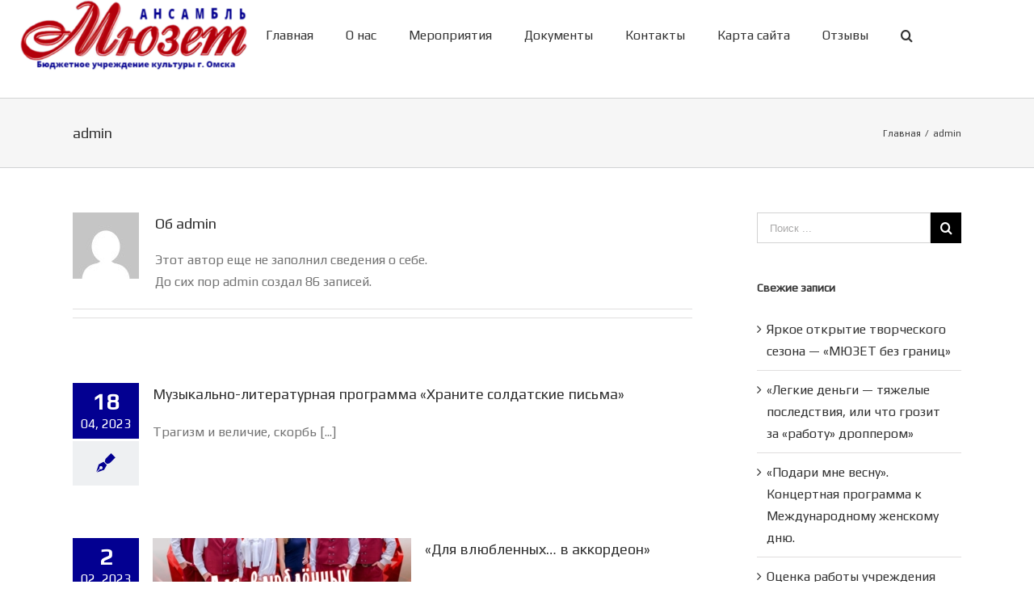

--- FILE ---
content_type: text/html; charset=UTF-8
request_url: http://musette.ru/author/admin/page/2/
body_size: 17659
content:
<!DOCTYPE html>
<html class="" lang="ru-RU" prefix="og: http://ogp.me/ns# fb: http://ogp.me/ns/fb#">
<head>
	<meta http-equiv="X-UA-Compatible" content="IE=edge" />
	<meta http-equiv="Content-Type" content="text/html; charset=utf-8"/>
	<meta name="viewport" content="width=device-width, initial-scale=1" />
	<title>admin &#8212; Страница 2 &#8212; БУК г. Омска «Камерный ансамбль «МЮЗЕТ»</title>
<link rel='dns-prefetch' href='//fonts.googleapis.com' />
<link rel='dns-prefetch' href='//s.w.org' />
<link rel="alternate" type="application/rss+xml" title="БУК г. Омска «Камерный ансамбль «МЮЗЕТ» &raquo; Лента" href="http://musette.ru/feed/" />
<link rel="alternate" type="application/rss+xml" title="БУК г. Омска «Камерный ансамбль «МЮЗЕТ» &raquo; Лента комментариев" href="http://musette.ru/comments/feed/" />
<link rel="alternate" type="application/rss+xml" title="БУК г. Омска «Камерный ансамбль «МЮЗЕТ» &raquo; Лента записей автора admin" href="http://musette.ru/author/admin/feed/" />
		<script type="text/javascript">
			'use strict';
			(function (w) {
				var darx = {};

				darx.addEvent = function (elem, event, fn) {
					if (elem.addEventListener) {
						elem.addEventListener(event, fn, false);
					} else {
						elem.attachEvent('on' + event, function () {
							return (fn.call(elem, window.event));
						});
					}
				};

				darx.fireEvent = function (elem, event) {
					var evt = elem.createEvent('Event');
					evt.initEvent(event, true, true);
					elem.dispatchEvent(evt);
				};

				darx.get = function (url, data, callback) {
					sendRequest('GET', url, data, callback);
				};

				darx.post = function (url, data, callback) {
					sendRequest('POST', url, data, callback);
				};

				darx.getJSON = function (url, data, callback) {
					var callbackName = 'darx_jsonp_' + Math.round(1000000000 * Math.random());
					window[callbackName] = function(data) {
						delete window[callbackName];
						document.body.removeChild(script);
						callback(data);
					};
					
					
					var script = document.createElement('script');
					script.type = "text/javascript";
					script.async = true;
					data.callback = callbackName;
					script.src = url + '?' + http_build_query(data);
					document.body.appendChild(script);
				};

				var http_build_query = function (data) {
					var params = [];
					var type;
					for (var key in data){
						if (data.hasOwnProperty(key)) {
							type = Object.prototype.toString.call(data[key]);
							if (type === '[object Array]' || type === '[object Object]') {
								for (var i in data[key]) {
									if (data[key].hasOwnProperty(i)) {
										params.push(encodeURIComponent(key) + '[]=' + encodeURIComponent(data[key][i]));
									}
								}
							} else {
								params.push(encodeURIComponent(key) + '=' + encodeURIComponent(data[key]));
							}
						}
					}
					return params.join('&');
				};

				var sendRequest = function (method, url, data, callback) {
					var xhr = false;
					var XMLHttpFactories = [
						function () {return new XMLHttpRequest()},
						function () {return new ActiveXObject("Msxml2.XMLHTTP")},
						function () {return new ActiveXObject("Msxml3.XMLHTTP")},
						function () {return new ActiveXObject("Microsoft.XMLHTTP")}
					];
					for (var i=0; i<XMLHttpFactories.length; ++i) {
						try { xhr = XMLHttpFactories[i]() } catch (e) { continue; }
						break;
					}

					if (!xhr) return;

					if (method === 'GET')  {
						data.r = Math.random();
						url += '?' + http_build_query(data);
					}

					xhr.open(method, url, true);
					xhr.setRequestHeader("X-Requested-With", "XMLHttpRequest");
					xhr.timeout = 5000;

					if (callback) {
						xhr.loaded = xhr.onreadystatechange = function () {
							if (xhr.readyState !== 4) return;
							callback(xhr.responseText, xhr);
						}
					}

					if (method !== 'GET')  {
						xhr.setRequestHeader("Content-type", "application/x-www-form-urlencoded");
						xhr.send(http_build_query(data));
					} else {
						xhr.send(null);
					}
				};

				w.darx = darx;
			}(window));
		</script>
				<script type="text/javascript">
			window._wpemojiSettings = {"baseUrl":"https:\/\/s.w.org\/images\/core\/emoji\/2.3\/72x72\/","ext":".png","svgUrl":"https:\/\/s.w.org\/images\/core\/emoji\/2.3\/svg\/","svgExt":".svg","source":{"concatemoji":"http:\/\/musette.ru\/wp-includes\/js\/wp-emoji-release.min.js?ver=4.8.25"}};
			!function(t,a,e){var r,i,n,o=a.createElement("canvas"),l=o.getContext&&o.getContext("2d");function c(t){var e=a.createElement("script");e.src=t,e.defer=e.type="text/javascript",a.getElementsByTagName("head")[0].appendChild(e)}for(n=Array("flag","emoji4"),e.supports={everything:!0,everythingExceptFlag:!0},i=0;i<n.length;i++)e.supports[n[i]]=function(t){var e,a=String.fromCharCode;if(!l||!l.fillText)return!1;switch(l.clearRect(0,0,o.width,o.height),l.textBaseline="top",l.font="600 32px Arial",t){case"flag":return(l.fillText(a(55356,56826,55356,56819),0,0),e=o.toDataURL(),l.clearRect(0,0,o.width,o.height),l.fillText(a(55356,56826,8203,55356,56819),0,0),e===o.toDataURL())?!1:(l.clearRect(0,0,o.width,o.height),l.fillText(a(55356,57332,56128,56423,56128,56418,56128,56421,56128,56430,56128,56423,56128,56447),0,0),e=o.toDataURL(),l.clearRect(0,0,o.width,o.height),l.fillText(a(55356,57332,8203,56128,56423,8203,56128,56418,8203,56128,56421,8203,56128,56430,8203,56128,56423,8203,56128,56447),0,0),e!==o.toDataURL());case"emoji4":return l.fillText(a(55358,56794,8205,9794,65039),0,0),e=o.toDataURL(),l.clearRect(0,0,o.width,o.height),l.fillText(a(55358,56794,8203,9794,65039),0,0),e!==o.toDataURL()}return!1}(n[i]),e.supports.everything=e.supports.everything&&e.supports[n[i]],"flag"!==n[i]&&(e.supports.everythingExceptFlag=e.supports.everythingExceptFlag&&e.supports[n[i]]);e.supports.everythingExceptFlag=e.supports.everythingExceptFlag&&!e.supports.flag,e.DOMReady=!1,e.readyCallback=function(){e.DOMReady=!0},e.supports.everything||(r=function(){e.readyCallback()},a.addEventListener?(a.addEventListener("DOMContentLoaded",r,!1),t.addEventListener("load",r,!1)):(t.attachEvent("onload",r),a.attachEvent("onreadystatechange",function(){"complete"===a.readyState&&e.readyCallback()})),(r=e.source||{}).concatemoji?c(r.concatemoji):r.wpemoji&&r.twemoji&&(c(r.twemoji),c(r.wpemoji)))}(window,document,window._wpemojiSettings);
		</script>
		<style type="text/css">
img.wp-smiley,
img.emoji {
	display: inline !important;
	border: none !important;
	box-shadow: none !important;
	height: 1em !important;
	width: 1em !important;
	margin: 0 .07em !important;
	vertical-align: -0.1em !important;
	background: none !important;
	padding: 0 !important;
}
</style>
<link rel='stylesheet' id='ai1ec_style-css'  href='//musette.ru/wp-content/plugins/all-in-one-event-calendar/cache/e980fe4f_ai1ec_parsed_css.css?ver=2.5.21' type='text/css' media='all' />
<link rel='stylesheet' id='layerslider-css'  href='http://musette.ru/wp-content/plugins/LayerSlider/static/layerslider/css/layerslider.css?ver=6.3.0' type='text/css' media='all' />
<link rel='stylesheet' id='ls-google-fonts-css'  href='http://fonts.googleapis.com/css?family=Lato:100,300,regular,700,900%7COpen+Sans:300%7CIndie+Flower:regular&#038;subset=latin%2Clatin-ext' type='text/css' media='all' />
<link rel='stylesheet' id='contact-form-7-css'  href='http://musette.ru/wp-content/plugins/contact-form-7/includes/css/styles.css?ver=4.9' type='text/css' media='all' />
<link rel='stylesheet' id='social-button-css'  href='http://musette.ru/wp-content/plugins/vkontakte-api/assets/css/social-button.css?ver=4.0.1' type='text/css' media='all' />
<link rel='stylesheet' id='avada-stylesheet-css'  href='http://musette.ru/wp-content/themes/Avada/assets/css/style.min.css?ver=5.1.6' type='text/css' media='all' />
<!--[if lte IE 9]>
<link rel='stylesheet' id='avada-IE-fontawesome-css'  href='http://musette.ru/wp-content/themes/Avada/includes/lib/assets/fonts/fontawesome/font-awesome.css?ver=5.1.6' type='text/css' media='all' />
<![endif]-->
<!--[if IE]>
<link rel='stylesheet' id='avada-IE-css'  href='http://musette.ru/wp-content/themes/Avada/assets/css/ie.css?ver=5.1.6' type='text/css' media='all' />
<![endif]-->
<link rel='stylesheet' id='fusion-dynamic-css-css'  href='//musette.ru/wp-content/uploads/fusion-styles/fusion-global.css?ver=4.8.25' type='text/css' media='all' />
<link rel='stylesheet' id='avada_google_fonts-css'  href='https://fonts.googleapis.com/css?family=PT+Sans%3A400%2C700%7CPlay%3A%2C400&#038;subset' type='text/css' media='all' />
<link rel='stylesheet' id='fancybox-css'  href='http://musette.ru/wp-content/plugins/easy-fancybox/fancybox/jquery.fancybox-1.3.8.min.css?ver=1.6' type='text/css' media='screen' />
<link rel='stylesheet' id='bvi-font-css'  href='http://musette.ru/wp-content/plugins/button-visually-impaired/assets/css/bvi-font.min.css?ver=1.0.8' type='text/css' media='all' />
<link rel='stylesheet' id='bvi-css'  href='http://musette.ru/wp-content/plugins/button-visually-impaired/assets/css/bvi.min.css?ver=1.0.8' type='text/css' media='all' />
<style id='bvi-inline-css' type='text/css'>
a.bvi-link {background-color: #e53935 !important; color: #ffffff !important;}
</style>
<!--[if if lt IE 9]>
<link rel='stylesheet' id='bvi-ie-9-css'  href='http://musette.ru/wp-content/plugins/button-visually-impaired/assets/css/bootstrap-ie9.min.css?ver=1.0.8' type='text/css' media='all' />
<![endif]-->
<!--[if if lt IE 8]>
<link rel='stylesheet' id='bvi-ie-8-css'  href='http://musette.ru/wp-content/plugins/button-visually-impaired/assets/css/bootstrap-ie8.min.css?ver=1.0.8' type='text/css' media='all' />
<![endif]-->
<script type='text/javascript'>
/* <![CDATA[ */
var LS_Meta = {"v":"6.3.0"};
/* ]]> */
</script>
<script type='text/javascript' src='http://musette.ru/wp-content/plugins/LayerSlider/static/layerslider/js/greensock.js?ver=1.19.0'></script>
<script type='text/javascript' src='http://musette.ru/wp-includes/js/jquery/jquery.js?ver=1.12.4'></script>
<script type='text/javascript' src='http://musette.ru/wp-includes/js/jquery/jquery-migrate.min.js?ver=1.4.1'></script>
<script type='text/javascript' src='http://musette.ru/wp-content/plugins/LayerSlider/static/layerslider/js/layerslider.kreaturamedia.jquery.js?ver=6.3.0'></script>
<script type='text/javascript' src='http://musette.ru/wp-content/plugins/LayerSlider/static/layerslider/js/layerslider.transitions.js?ver=6.3.0'></script>
<meta name="generator" content="Powered by LayerSlider 6.3.0 - Multi-Purpose, Responsive, Parallax, Mobile-Friendly Slider Plugin for WordPress." />
<!-- LayerSlider updates and docs at: https://layerslider.kreaturamedia.com -->
<link rel='https://api.w.org/' href='http://musette.ru/wp-json/' />
<link rel="EditURI" type="application/rsd+xml" title="RSD" href="http://musette.ru/xmlrpc.php?rsd" />
<link rel="wlwmanifest" type="application/wlwmanifest+xml" href="http://musette.ru/wp-includes/wlwmanifest.xml" /> 
<meta name="generator" content="WordPress 4.8.25" />
<link rel="icon" href="http://musette.ru/wp-content/uploads/2017/07/Logo3-66x66.png" sizes="32x32" />
<link rel="icon" href="http://musette.ru/wp-content/uploads/2017/07/Logo3-e1500372141887.png" sizes="192x192" />
<link rel="apple-touch-icon-precomposed" href="http://musette.ru/wp-content/uploads/2017/07/Logo3-e1500372141887.png" />
<meta name="msapplication-TileImage" content="http://musette.ru/wp-content/uploads/2017/07/Logo3-e1500372141887.png" />

<!-- Easy FancyBox 1.6 using FancyBox 1.3.8 - RavanH (http://status301.net/wordpress-plugins/easy-fancybox/) -->
<script type="text/javascript">
/* <![CDATA[ */
var fb_timeout = null;
var fb_opts = { 'overlayShow' : true, 'hideOnOverlayClick' : true, 'showCloseButton' : true, 'margin' : 20, 'centerOnScroll' : true, 'enableEscapeButton' : true, 'autoScale' : true };
var easy_fancybox_handler = function(){
	/* IMG */
	var fb_IMG_select = 'a[href*=".jpg"]:not(.nolightbox,li.nolightbox>a), area[href*=".jpg"]:not(.nolightbox), a[href*=".jpeg"]:not(.nolightbox,li.nolightbox>a), area[href*=".jpeg"]:not(.nolightbox), a[href*=".png"]:not(.nolightbox,li.nolightbox>a), area[href*=".png"]:not(.nolightbox), a[href*=".webp"]:not(.nolightbox,li.nolightbox>a), area[href*=".webp"]:not(.nolightbox)';
	jQuery(fb_IMG_select).addClass('fancybox image');
	var fb_IMG_sections = jQuery('div.gallery');
	fb_IMG_sections.each(function() { jQuery(this).find(fb_IMG_select).attr('rel', 'gallery-' + fb_IMG_sections.index(this)); });
	jQuery('a.fancybox, area.fancybox, li.fancybox a').fancybox( jQuery.extend({}, fb_opts, { 'transitionIn' : 'elastic', 'easingIn' : 'easeOutBack', 'transitionOut' : 'elastic', 'easingOut' : 'easeInBack', 'opacity' : false, 'hideOnContentClick' : false, 'titleShow' : true, 'titlePosition' : 'over', 'titleFromAlt' : true, 'showNavArrows' : true, 'enableKeyboardNav' : true, 'cyclic' : false }) );
}
var easy_fancybox_auto = function(){
	/* Auto-click */
	setTimeout(function(){jQuery('#fancybox-auto').trigger('click')},1000);
}
/* ]]> */
</script>

		
	<script type="text/javascript">
		var doc = document.documentElement;
		doc.setAttribute('data-useragent', navigator.userAgent);
	</script>

	</head>

<body class="archive paged author author-admin author-1 paged-2 author-paged-2 fusion-image-hovers fusion-body no-tablet-sticky-header no-mobile-sticky-header no-mobile-slidingbar mobile-logo-pos-left layout-wide-mode has-sidebar fusion-top-header menu-text-align-center mobile-menu-design-modern fusion-show-pagination-text">
				<div id="wrapper" class="">
		<div id="home" style="position:relative;top:1px;"></div>
				
		
			<header class="fusion-header-wrapper">
				<div class="fusion-header-v1 fusion-logo-left fusion-sticky-menu- fusion-sticky-logo- fusion-mobile-logo- fusion-mobile-menu-design-modern ">
					<div class="fusion-header-sticky-height"></div>
<div class="fusion-header">
	<div class="fusion-row">
		<div class="fusion-logo" data-margin-top="0px" data-margin-bottom="31px" data-margin-left="-125px" data-margin-right="0px">
				<a class="fusion-logo-link" href="http://musette.ru/">
						<img src="//musette.ru/wp-content/uploads/2017/07/Logo1-e1500365318168.png" width="283" height="90" alt="БУК г. Омска «Камерный ансамбль «МЮЗЕТ» Лого" class="fusion-logo-1x fusion-standard-logo" />

							<img src="//musette.ru/wp-content/uploads/2017/07/Logo1-e1500365318168.png" width="283" height="90" alt="БУК г. Омска «Камерный ансамбль «МЮЗЕТ» Retina Logo" class="fusion-standard-logo fusion-logo-2x" />
			
			<!-- mobile logo -->
			
			<!-- sticky header logo -->
					</a>
		</div>		<nav class="fusion-main-menu" aria-label="Main Menu"><ul role="menubar" id="menu-%d0%b3%d0%bb%d0%b0%d0%b2%d0%bd%d0%be%d0%b5-%d0%bc%d0%b5%d0%bd%d1%8e" class="fusion-menu"><li role="menuitem"  id="menu-item-12093"  class="menu-item menu-item-type-post_type menu-item-object-page menu-item-home menu-item-12093"  ><a  href="http://musette.ru/"><span class="menu-text">Главная</span></a></li><li role="menuitem"  id="menu-item-12114"  class="menu-item menu-item-type-post_type menu-item-object-page menu-item-has-children menu-item-12114 fusion-dropdown-menu"  ><a  href="http://musette.ru/%d0%be-%d0%bd%d0%b0%d1%81/"><span class="menu-text">О нас</span></a><ul role="menu" class="sub-menu"><li role="menuitem"  id="menu-item-12118"  class="menu-item menu-item-type-post_type menu-item-object-page menu-item-12118 fusion-dropdown-submenu"  ><a  href="http://musette.ru/%d0%be-%d0%bd%d0%b0%d1%81/%d0%bf%d0%b5%d0%b4%d0%b0%d0%b3%d0%be%d0%b3%d0%b8%d1%87%d0%b5%d1%81%d0%ba%d0%b8%d0%b9-%d1%81%d0%be%d1%81%d1%82%d0%b0%d0%b2/"><span>Состав ансамбля</span></a></li><li role="menuitem"  id="menu-item-12115"  class="menu-item menu-item-type-post_type menu-item-object-page menu-item-12115 fusion-dropdown-submenu"  ><a  href="http://musette.ru/%d0%be-%d0%bd%d0%b0%d1%81/%d0%b8%d1%81%d1%82%d0%be%d1%80%d0%b8%d1%8f-%d1%88%d0%ba%d0%be%d0%bb%d1%8b/"><span>История ансамбля</span></a></li></ul></li><li role="menuitem"  id="menu-item-12107"  class="menu-item menu-item-type-post_type menu-item-object-page menu-item-has-children menu-item-12107 fusion-dropdown-menu"  ><a  href="http://musette.ru/%d0%bc%d0%b5%d1%80%d0%be%d0%bf%d1%80%d0%b8%d1%8f%d1%82%d0%b8%d1%8f/"><span class="menu-text">Мероприятия</span></a><ul role="menu" class="sub-menu"><li role="menuitem"  id="menu-item-12261"  class="menu-item menu-item-type-post_type menu-item-object-page menu-item-12261 fusion-dropdown-submenu"  ><a  href="http://musette.ru/calendar/"><span>Календарь мероприятий</span></a></li><li role="menuitem"  id="menu-item-12282"  class="menu-item menu-item-type-taxonomy menu-item-object-category menu-item-12282 fusion-dropdown-submenu"  ><a  href="http://musette.ru/category/%d0%b0%d1%84%d0%b8%d1%88%d0%b0/"><span>Афиша</span></a></li><li role="menuitem"  id="menu-item-12283"  class="menu-item menu-item-type-taxonomy menu-item-object-category menu-item-12283 fusion-dropdown-submenu"  ><a  href="http://musette.ru/category/%d0%bd%d0%be%d0%b2%d0%be%d1%81%d1%82%d0%b8/"><span>Новости</span></a></li><li role="menuitem"  id="menu-item-12113"  class="menu-item menu-item-type-post_type menu-item-object-page menu-item-12113 fusion-dropdown-submenu"  ><a  href="http://musette.ru/%d0%bc%d0%b5%d1%80%d0%be%d0%bf%d1%80%d0%b8%d1%8f%d1%82%d0%b8%d1%8f/%d1%84%d0%be%d1%82%d0%be/"><span>Фото</span></a></li><li role="menuitem"  id="menu-item-12446"  class="menu-item menu-item-type-taxonomy menu-item-object-category menu-item-12446 fusion-dropdown-submenu"  ><a  href="http://musette.ru/category/%d0%b2%d0%b8%d0%b4%d0%b5%d0%be%d0%b7%d0%b0%d0%bf%d0%b8%d1%81%d0%b8/"><span>Видеозаписи</span></a></li></ul></li><li role="menuitem"  id="menu-item-12095"  class="menu-item menu-item-type-post_type menu-item-object-page menu-item-has-children menu-item-12095 fusion-dropdown-menu"  ><a  href="http://musette.ru/%d0%b4%d0%be%d0%ba%d1%83%d0%bc%d0%b5%d0%bd%d1%82%d1%8b/"><span class="menu-text">Документы</span></a><ul role="menu" class="sub-menu"><li role="menuitem"  id="menu-item-12531"  class="menu-item menu-item-type-post_type menu-item-object-page menu-item-12531 fusion-dropdown-submenu"  ><a  href="http://musette.ru/%d1%80%d0%b5%d0%b6%d0%b8%d0%bc-%d1%80%d0%b0%d0%b1%d0%be%d1%82%d1%8b/"><span>Режим работы</span></a></li><li role="menuitem"  id="menu-item-12535"  class="menu-item menu-item-type-post_type menu-item-object-page menu-item-12535 fusion-dropdown-submenu"  ><a  href="http://musette.ru/%d0%b2%d0%b8%d0%b4%d1%8b-%d0%ba%d0%be%d0%bd%d1%86%d0%b5%d1%80%d1%82%d0%bd%d1%8b%d1%85-%d1%83%d1%81%d0%bb%d1%83%d0%b3/"><span>Виды концертных услуг</span></a></li><li role="menuitem"  id="menu-item-12527"  class="menu-item menu-item-type-post_type menu-item-object-page menu-item-12527 fusion-dropdown-submenu"  ><a  href="http://musette.ru/%d0%be-%d0%bd%d0%b0%d1%81/%d1%83%d1%87%d1%80%d0%b5%d0%b4%d0%b8%d1%82%d0%b5%d0%bb%d0%b8/"><span>Учредители</span></a></li><li role="menuitem"  id="menu-item-12101"  class="menu-item menu-item-type-post_type menu-item-object-page menu-item-12101 fusion-dropdown-submenu"  ><a  href="http://musette.ru/%d0%b4%d0%be%d0%ba%d1%83%d0%bc%d0%b5%d0%bd%d1%82%d1%8b/%d1%83%d1%87%d1%80%d0%b5%d0%b4%d0%b8%d1%82%d0%b5%d0%bb%d1%8c%d0%bd%d1%8b%d0%b5-%d0%b4%d0%be%d0%ba%d1%83%d0%bc%d0%b5%d0%bd%d1%82%d1%8b/"><span>Учредительные документы</span></a></li><li role="menuitem"  id="menu-item-12098"  class="menu-item menu-item-type-post_type menu-item-object-page menu-item-12098 fusion-dropdown-submenu"  ><a  href="http://musette.ru/%d0%b4%d0%be%d0%ba%d1%83%d0%bc%d0%b5%d0%bd%d1%82%d1%8b/%d0%bd%d0%be%d1%80%d0%bc%d0%b0%d1%82%d0%b8%d0%b2%d0%bd%d0%be-%d0%bf%d1%80%d0%b0%d0%b2%d0%be%d0%b2%d1%8b%d0%b5-%d0%b0%d0%ba%d1%82%d1%8b/"><span>Нормативно-правовые акты</span></a></li><li role="menuitem"  id="menu-item-12104"  class="menu-item menu-item-type-post_type menu-item-object-page menu-item-12104 fusion-dropdown-submenu"  ><a  href="http://musette.ru/%d0%b4%d0%be%d0%ba%d1%83%d0%bc%d0%b5%d0%bd%d1%82%d1%8b/%d1%84%d0%b8%d0%bd%d0%b0%d0%bd%d1%81%d0%be%d0%b2%d0%be-%d1%85%d0%be%d0%b7%d1%8f%d0%b9%d1%81%d1%82%d0%b2%d0%b5%d0%bd%d0%bd%d0%b0%d1%8f-%d0%b4%d0%b5%d1%8f%d1%82%d0%b5%d0%bb%d1%8c%d0%bd%d0%be%d1%81%d1%82/"><span>Финансово-хозяйственная деятельность (бюджетная смета)</span></a></li><li role="menuitem"  id="menu-item-12099"  class="menu-item menu-item-type-post_type menu-item-object-page menu-item-12099 fusion-dropdown-submenu"  ><a  href="http://musette.ru/%d0%b4%d0%be%d0%ba%d1%83%d0%bc%d0%b5%d0%bd%d1%82%d1%8b/%d0%be%d1%82%d1%87%d1%91%d1%82-%d0%be-%d1%80%d0%b5%d0%b7%d1%83%d0%bb%d1%8c%d1%82%d0%b0%d1%82%d0%b0%d1%85-%d0%b4%d0%b5%d1%8f%d1%82%d0%b5%d0%bb%d1%8c%d0%bd%d0%be%d1%81%d1%82%d0%b8-%d1%83%d1%87%d1%80/"><span>Отчёт о результатах деятельности учреждения</span></a></li><li role="menuitem"  id="menu-item-12628"  class="menu-item menu-item-type-post_type menu-item-object-page menu-item-12628 fusion-dropdown-submenu"  ><a  href="http://musette.ru/%d0%b4%d0%be%d0%ba%d1%83%d0%bc%d0%b5%d0%bd%d1%82%d1%8b/%d0%bf%d0%bb%d0%b0%d0%bd-%d0%bc%d0%b5%d1%80%d0%be%d0%bf%d1%80%d0%b8%d1%8f%d1%82%d0%b8%d0%b9-%d0%bf%d0%be-%d1%80%d0%b0%d0%b7%d0%b2%d0%b8%d1%82%d0%b8%d1%8e/"><span>План мероприятий по развитию</span></a></li></ul></li><li role="menuitem"  id="menu-item-12106"  class="menu-item menu-item-type-post_type menu-item-object-page menu-item-has-children menu-item-12106 fusion-dropdown-menu"  ><a  href="http://musette.ru/%d0%be%d0%b1%d1%80%d0%b0%d1%82%d0%bd%d0%b0%d1%8f-%d1%81%d0%b2%d1%8f%d0%b7%d1%8c/"><span class="menu-text">Контакты</span></a><ul role="menu" class="sub-menu"><li role="menuitem"  id="menu-item-12567"  class="menu-item menu-item-type-post_type menu-item-object-page menu-item-12567 fusion-dropdown-submenu"  ><a  href="http://musette.ru/%d0%be%d0%b1%d1%80%d0%b0%d1%82%d0%bd%d0%b0%d1%8f-%d1%81%d0%b2%d1%8f%d0%b7%d1%8c/%d0%be%d0%b1%d1%80%d0%b0%d1%82%d0%bd%d0%b0%d1%8f-%d1%81%d0%b2%d1%8f%d0%b7%d1%8c-2/"><span>Обратная связь</span></a></li></ul></li><li role="menuitem"  id="menu-item-12105"  class="menu-item menu-item-type-post_type menu-item-object-page menu-item-12105"  ><a  href="http://musette.ru/%d0%ba%d0%b0%d1%80%d1%82%d0%b0-%d1%81%d0%b0%d0%b9%d1%82%d0%b0/"><span class="menu-text">Карта сайта</span></a></li><li role="menuitem"  id="menu-item-12576"  class="menu-item menu-item-type-post_type menu-item-object-post menu-item-12576"  ><a  href="http://musette.ru/%d0%be%d1%82%d0%b7%d1%8b%d0%b2%d1%8b/"><span class="menu-text">Отзывы</span></a></li><li class="fusion-custom-menu-item fusion-main-menu-search"><a class="fusion-main-menu-icon" aria-hidden="true"></a><div class="fusion-custom-menu-item-contents"><form role="search" class="searchform" method="get" action="http://musette.ru/">
	<div class="search-table">
		<div class="search-field">
			<input type="text" value="" name="s" class="s" placeholder="Поиск ..." required aria-required="true" aria-label="Поиск ..."/>
		</div>
		<div class="search-button">
			<input type="submit" class="searchsubmit" value="&#xf002;" alt="поиск" />
		</div>
	</div>
</form>
</div></li></ul></nav>			<div class="fusion-mobile-menu-icons">
							<a href="#" class="fusion-icon fusion-icon-bars" aria-label="Toggle mobile menu"></a>
		
		
			</div>


<nav class="fusion-mobile-nav-holder"></nav>

	</div>
</div>
				</div>
				<div class="fusion-clearfix"></div>
			</header>
					
		<div id="sliders-container">
					</div>
						
					<div class="fusion-page-title-bar fusion-page-title-bar-breadcrumbs fusion-page-title-bar-left">
	<div class="fusion-page-title-row">
		<div class="fusion-page-title-wrapper">
			<div class="fusion-page-title-captions">

																			<h1 class="entry-title">admin</h1>

									
				
			</div>

												<div class="fusion-page-title-secondary">
						<div class="fusion-breadcrumbs"><span><a href="http://musette.ru"><span>Главная</span></a></span><span class="fusion-breadcrumb-sep">/</span><span class="breadcrumb-leaf">admin</span></div>					</div>
							
		</div>
	</div>
</div>
		
		
		
						<div id="main" role="main" class="clearfix " style="">
			<div class="fusion-row" style="">
<div id="content" class="" style="float: left;">
	<div class="fusion-author">
	<div class="fusion-author-avatar">
		<img alt='' src='http://1.gravatar.com/avatar/7a1a0ac607ba8b8a4be49c0de749c2e4?s=82&#038;d=mm&#038;r=g' class='avatar avatar-82 photo' height='82' width='82' />	</div>
	<div class="fusion-author-info">
		<h3 class="fusion-author-title vcard">
			Об <span class="fn">admin</span>								</h3>
		Этот автор еще не заполнил сведения о себе.<br />До сих пор admin создал 86 записей.	</div>

	<div style="clear:both;"></div>

	<div class="fusion-author-social clearfix">
		<div class="fusion-author-tagline">
					</div>

			</div>
</div>

	<div id="posts-container" class="fusion-blog-archive fusion-blog-layout-medium-alternate-wrapper fusion-clearfix">
	<div class="fusion-posts-container fusion-blog-layout-medium-alternate fusion-posts-container-infinite fusion-posts-container-load-more " data-pages="9">
					
														<article id="post-13372" class="fusion-post-medium-alternate  post fusion-clearfix post-13372 type-post status-publish format-standard hentry category-40">
					
					
																	<div class="fusion-date-and-formats">
							<div class="fusion-date-box">
	<span class="fusion-date">
		18	</span>
	<span class="fusion-month-year">
		04, 2023	</span>
</div>
<div class="fusion-format-box">
	<i class="fusion-icon-pen"></i>
</div>
						</div>
					
																	

					
					
					
					<div class="fusion-post-content post-content">
												<h2 class="entry-title fusion-post-title"><a href="http://musette.ru/%d0%bc%d1%83%d0%b7%d1%8b%d0%ba%d0%b0%d0%bb%d1%8c%d0%bd%d0%be-%d0%bb%d0%b8%d1%82%d0%b5%d1%80%d0%b0%d1%82%d1%83%d1%80%d0%bd%d0%b0%d1%8f-%d0%bf%d1%80%d0%be%d0%b3%d1%80%d0%b0%d0%bc%d0%bc%d0%b0/">Музыкально-литературная программа «Храните солдатские письма»</a></h2>
																										
	
			<span class="vcard rich-snippet-hidden">
			<span class="fn">
				<a href="http://musette.ru/author/admin/" title="Записи admin" rel="author">admin</a>			</span>
		</span>
	
			<span class="updated rich-snippet-hidden">
			2023-04-18T11:41:52+00:00		</span>
	
						
						<div class="fusion-post-content-container">
							<p> Трагизм и величие, скорбь &#91;...&#93;</p>						</div>
					</div>

											<div class="fusion-clearfix"></div>
					
					
					
									</article>

				
											<article id="post-13363" class="fusion-post-medium-alternate  post fusion-clearfix post-13363 type-post status-publish format-standard has-post-thumbnail hentry category-39">
					
					
																	<div class="fusion-date-and-formats">
							<div class="fusion-date-box">
	<span class="fusion-date">
		2	</span>
	<span class="fusion-month-year">
		02, 2023	</span>
</div>
<div class="fusion-format-box">
	<i class="fusion-icon-pen"></i>
</div>
						</div>
					
																	

	<div class="fusion-flexslider flexslider fusion-flexslider-loading fusion-post-slideshow">
		<ul class="slides">
																															<li>
<div class="fusion-image-wrapper fusion-image-size-fixed" aria-haspopup="true">
	
	
		
					<img width="320" height="202" src="http://musette.ru/wp-content/uploads/2023/02/c4df8846-0459-4779-b23d-94180502c067-320x202.jpg" class="attachment-blog-medium size-blog-medium wp-post-image" alt="" srcset="http://musette.ru/wp-content/uploads/2023/02/c4df8846-0459-4779-b23d-94180502c067-320x202.jpg 320w, http://musette.ru/wp-content/uploads/2023/02/c4df8846-0459-4779-b23d-94180502c067-700x441.jpg 700w" sizes="(max-width: 320px) 100vw, 320px" />
	

<div class="fusion-rollover">
	<div class="fusion-rollover-content">

				
				
												<h4 class="fusion-rollover-title">
										<a href="http://musette.ru/13363-2/">
						«Для влюбленных… в аккордеон»					</a>
				</h4>
			
														<div class="fusion-rollover-categories"><a href="http://musette.ru/category/%d0%b0%d1%84%d0%b8%d1%88%d0%b0/" rel="tag">Афиша</a></div>					
		
						<a class="fusion-link-wrapper" href="http://musette.ru/13363-2/" aria-label="«Для влюбленных… в аккордеон»"></a>
	</div>
</div>

	
</div>
</li>
																																																																														</ul>
	</div>
					
					
					
					<div class="fusion-post-content post-content">
												<h2 class="entry-title fusion-post-title"><a href="http://musette.ru/13363-2/">«Для влюбленных… в аккордеон»</a></h2>
																										
	
			<span class="vcard rich-snippet-hidden">
			<span class="fn">
				<a href="http://musette.ru/author/admin/" title="Записи admin" rel="author">admin</a>			</span>
		</span>
	
			<span class="updated rich-snippet-hidden">
			2023-02-08T17:08:26+00:00		</span>
	
						
						<div class="fusion-post-content-container">
							<p>Ансамбль «МЮЗЕТ» едет на гастроли! &#91;...&#93;</p>						</div>
					</div>

											<div class="fusion-clearfix"></div>
					
					
					
									</article>

				
											<article id="post-13338" class="fusion-post-medium-alternate  post fusion-clearfix post-13338 type-post status-publish format-standard has-post-thumbnail hentry category-39 category-40">
					
					
																	<div class="fusion-date-and-formats">
							<div class="fusion-date-box">
	<span class="fusion-date">
		19	</span>
	<span class="fusion-month-year">
		10, 2022	</span>
</div>
<div class="fusion-format-box">
	<i class="fusion-icon-pen"></i>
</div>
						</div>
					
																	

	<div class="fusion-flexslider flexslider fusion-flexslider-loading fusion-post-slideshow">
		<ul class="slides">
																															<li>
<div class="fusion-image-wrapper fusion-image-size-fixed" aria-haspopup="true">
	
	
		
					<img width="320" height="202" src="http://musette.ru/wp-content/uploads/2022/10/IMG-20221019-WA0003-320x202.jpg" class="attachment-blog-medium size-blog-medium wp-post-image" alt="" srcset="http://musette.ru/wp-content/uploads/2022/10/IMG-20221019-WA0003-320x202.jpg 320w, http://musette.ru/wp-content/uploads/2022/10/IMG-20221019-WA0003-700x441.jpg 700w" sizes="(max-width: 320px) 100vw, 320px" />
	

<div class="fusion-rollover">
	<div class="fusion-rollover-content">

				
				
												<h4 class="fusion-rollover-title">
										<a href="http://musette.ru/%d0%bc%d1%8e%d0%b7%d0%b5%d1%82-%d1%81%d0%be%d0%b1%d0%b8%d1%80%d0%b0%d0%b5%d1%82-%d0%b4%d1%80%d1%83%d0%b7%d0%b5%d0%b9/">
						«МЮЗЕТ» собирает друзей»					</a>
				</h4>
			
														<div class="fusion-rollover-categories"><a href="http://musette.ru/category/%d0%b0%d1%84%d0%b8%d1%88%d0%b0/" rel="tag">Афиша</a>, <a href="http://musette.ru/category/%d0%bd%d0%be%d0%b2%d0%be%d1%81%d1%82%d0%b8/" rel="tag">Новости</a></div>					
		
						<a class="fusion-link-wrapper" href="http://musette.ru/%d0%bc%d1%8e%d0%b7%d0%b5%d1%82-%d1%81%d0%be%d0%b1%d0%b8%d1%80%d0%b0%d0%b5%d1%82-%d0%b4%d1%80%d1%83%d0%b7%d0%b5%d0%b9/" aria-label="«МЮЗЕТ» собирает друзей»"></a>
	</div>
</div>

	
</div>
</li>
																																																																														</ul>
	</div>
					
					
					
					<div class="fusion-post-content post-content">
												<h2 class="entry-title fusion-post-title"><a href="http://musette.ru/%d0%bc%d1%8e%d0%b7%d0%b5%d1%82-%d1%81%d0%be%d0%b1%d0%b8%d1%80%d0%b0%d0%b5%d1%82-%d0%b4%d1%80%d1%83%d0%b7%d0%b5%d0%b9/">«МЮЗЕТ» собирает друзей»</a></h2>
																										
	
			<span class="vcard rich-snippet-hidden">
			<span class="fn">
				<a href="http://musette.ru/author/admin/" title="Записи admin" rel="author">admin</a>			</span>
		</span>
	
			<span class="updated rich-snippet-hidden">
			2022-10-19T18:12:19+00:00		</span>
	
						
						<div class="fusion-post-content-container">
							<p>5 декабря в Концертном зале &#91;...&#93;</p>						</div>
					</div>

											<div class="fusion-clearfix"></div>
					
					
					
									</article>

				
											<article id="post-13332" class="fusion-post-medium-alternate   has-post-thumbnail post fusion-clearfix post-13332 type-post status-publish format-standard hentry category-42">
					
					
																	<div class="fusion-date-and-formats">
							<div class="fusion-date-box">
	<span class="fusion-date">
		15	</span>
	<span class="fusion-month-year">
		09, 2022	</span>
</div>
<div class="fusion-format-box">
	<i class="fusion-icon-pen"></i>
</div>
						</div>
					
																	

	<div class="fusion-flexslider flexslider fusion-flexslider-loading fusion-post-slideshow">
		<ul class="slides">
							<li>
					<div class="full-video">
												<iframe width="949" height="534" src="https://www.youtube.com/embed/-L6ydhb6DtA" title="Для влюбленных... в аккордеон. МЮЗЕТ." frameborder="0" allow="accelerometer; autoplay; clipboard-write; encrypted-media; gyroscope; picture-in-picture" allowfullscreen></iframe>					</div>
				</li>
																																																																																</ul>
	</div>
					
					
					
					<div class="fusion-post-content post-content">
												<h2 class="entry-title fusion-post-title"><a href="http://musette.ru/%d0%b4%d0%bb%d1%8f-%d0%b2%d0%bb%d1%8e%d0%b1%d0%bb%d0%b5%d0%bd%d0%bd%d1%8b%d1%85-%d0%b2-%d0%b0%d0%ba%d0%ba%d0%be%d1%80%d0%b4%d0%b5%d0%be%d0%bd/">Для влюбленных&#8230; в аккордеон</a></h2>
																										
	
			<span class="vcard rich-snippet-hidden">
			<span class="fn">
				<a href="http://musette.ru/author/admin/" title="Записи admin" rel="author">admin</a>			</span>
		</span>
	
			<span class="updated rich-snippet-hidden">
			2022-09-15T19:23:45+00:00		</span>
	
						
						<div class="fusion-post-content-container">
							<p>Барнаул 2019 год</p>						</div>
					</div>

											<div class="fusion-clearfix"></div>
					
					
					
									</article>

				
											<article id="post-13315" class="fusion-post-medium-alternate  post fusion-clearfix post-13315 type-post status-publish format-standard has-post-thumbnail hentry category-39 category-40">
					
					
																	<div class="fusion-date-and-formats">
							<div class="fusion-date-box">
	<span class="fusion-date">
		1	</span>
	<span class="fusion-month-year">
		04, 2022	</span>
</div>
<div class="fusion-format-box">
	<i class="fusion-icon-pen"></i>
</div>
						</div>
					
																	

	<div class="fusion-flexslider flexslider fusion-flexslider-loading fusion-post-slideshow">
		<ul class="slides">
																															<li>
<div class="fusion-image-wrapper fusion-image-size-fixed" aria-haspopup="true">
	
	
		
					<img width="320" height="202" src="http://musette.ru/wp-content/uploads/2022/04/AkCpE9OUKsk-320x202.jpg" class="attachment-blog-medium size-blog-medium wp-post-image" alt="" srcset="http://musette.ru/wp-content/uploads/2022/04/AkCpE9OUKsk-320x202.jpg 320w, http://musette.ru/wp-content/uploads/2022/04/AkCpE9OUKsk-700x441.jpg 700w" sizes="(max-width: 320px) 100vw, 320px" />
	

<div class="fusion-rollover">
	<div class="fusion-rollover-content">

				
				
												<h4 class="fusion-rollover-title">
										<a href="http://musette.ru/%d0%bf%d0%b5%d1%81%d0%bd%d0%b8-%d1%81-%d0%ba%d0%be%d1%82%d0%be%d1%80%d1%8b%d0%bc%d0%b8-%d0%bc%d1%8b-%d0%bf%d0%be%d0%b1%d0%b5%d0%b4%d0%b8%d0%bb%d0%b8/">
						&#171;Песни, с которыми мы победили&#187;					</a>
				</h4>
			
														<div class="fusion-rollover-categories"><a href="http://musette.ru/category/%d0%b0%d1%84%d0%b8%d1%88%d0%b0/" rel="tag">Афиша</a>, <a href="http://musette.ru/category/%d0%bd%d0%be%d0%b2%d0%be%d1%81%d1%82%d0%b8/" rel="tag">Новости</a></div>					
		
						<a class="fusion-link-wrapper" href="http://musette.ru/%d0%bf%d0%b5%d1%81%d0%bd%d0%b8-%d1%81-%d0%ba%d0%be%d1%82%d0%be%d1%80%d1%8b%d0%bc%d0%b8-%d0%bc%d1%8b-%d0%bf%d0%be%d0%b1%d0%b5%d0%b4%d0%b8%d0%bb%d0%b8/" aria-label="&#171;Песни, с которыми мы победили&#187;"></a>
	</div>
</div>

	
</div>
</li>
																																																																														</ul>
	</div>
					
					
					
					<div class="fusion-post-content post-content">
												<h2 class="entry-title fusion-post-title"><a href="http://musette.ru/%d0%bf%d0%b5%d1%81%d0%bd%d0%b8-%d1%81-%d0%ba%d0%be%d1%82%d0%be%d1%80%d1%8b%d0%bc%d0%b8-%d0%bc%d1%8b-%d0%bf%d0%be%d0%b1%d0%b5%d0%b4%d0%b8%d0%bb%d0%b8/">&#171;Песни, с которыми мы победили&#187;</a></h2>
																										
	
			<span class="vcard rich-snippet-hidden">
			<span class="fn">
				<a href="http://musette.ru/author/admin/" title="Записи admin" rel="author">admin</a>			</span>
		</span>
	
			<span class="updated rich-snippet-hidden">
			2022-04-01T10:23:48+00:00		</span>
	
						
						<div class="fusion-post-content-container">
							<p>Приближается памятная дата - 77 &#91;...&#93;</p>						</div>
					</div>

											<div class="fusion-clearfix"></div>
					
					
					
									</article>

				
											<article id="post-13311" class="fusion-post-medium-alternate  post fusion-clearfix post-13311 type-post status-publish format-standard has-post-thumbnail hentry category-39 category-40">
					
					
																	<div class="fusion-date-and-formats">
							<div class="fusion-date-box">
	<span class="fusion-date">
		11	</span>
	<span class="fusion-month-year">
		02, 2022	</span>
</div>
<div class="fusion-format-box">
	<i class="fusion-icon-pen"></i>
</div>
						</div>
					
																	

	<div class="fusion-flexslider flexslider fusion-flexslider-loading fusion-post-slideshow">
		<ul class="slides">
																															<li>
<div class="fusion-image-wrapper fusion-image-size-fixed" aria-haspopup="true">
	
	
		
					<img width="320" height="202" src="http://musette.ru/wp-content/uploads/2022/02/UWp2dm3XMps-320x202.jpg" class="attachment-blog-medium size-blog-medium wp-post-image" alt="" />
	

<div class="fusion-rollover">
	<div class="fusion-rollover-content">

				
				
												<h4 class="fusion-rollover-title">
										<a href="http://musette.ru/%d0%b2%d0%b5%d1%81%d0%bd%d0%b0-%d0%b2-%d0%bf%d0%b0%d1%80%d0%b8%d0%b6%d0%b5/">
						&#171;Весна в Париже&#187;					</a>
				</h4>
			
														<div class="fusion-rollover-categories"><a href="http://musette.ru/category/%d0%b0%d1%84%d0%b8%d1%88%d0%b0/" rel="tag">Афиша</a>, <a href="http://musette.ru/category/%d0%bd%d0%be%d0%b2%d0%be%d1%81%d1%82%d0%b8/" rel="tag">Новости</a></div>					
		
						<a class="fusion-link-wrapper" href="http://musette.ru/%d0%b2%d0%b5%d1%81%d0%bd%d0%b0-%d0%b2-%d0%bf%d0%b0%d1%80%d0%b8%d0%b6%d0%b5/" aria-label="&#171;Весна в Париже&#187;"></a>
	</div>
</div>

	
</div>
</li>
																																																																														</ul>
	</div>
					
					
					
					<div class="fusion-post-content post-content">
												<h2 class="entry-title fusion-post-title"><a href="http://musette.ru/%d0%b2%d0%b5%d1%81%d0%bd%d0%b0-%d0%b2-%d0%bf%d0%b0%d1%80%d0%b8%d0%b6%d0%b5/">&#171;Весна в Париже&#187;</a></h2>
																										
	
			<span class="vcard rich-snippet-hidden">
			<span class="fn">
				<a href="http://musette.ru/author/admin/" title="Записи admin" rel="author">admin</a>			</span>
		</span>
	
			<span class="updated rich-snippet-hidden">
			2022-02-11T11:00:19+00:00		</span>
	
						
						<div class="fusion-post-content-container">
							<p>Подарите себе и своим близким &#91;...&#93;</p>						</div>
					</div>

											<div class="fusion-clearfix"></div>
					
					
					
									</article>

				
											<article id="post-13296" class="fusion-post-medium-alternate  post fusion-clearfix post-13296 type-post status-publish format-standard has-post-thumbnail hentry category-39 category-40">
					
					
																	<div class="fusion-date-and-formats">
							<div class="fusion-date-box">
	<span class="fusion-date">
		29	</span>
	<span class="fusion-month-year">
		11, 2021	</span>
</div>
<div class="fusion-format-box">
	<i class="fusion-icon-pen"></i>
</div>
						</div>
					
																	

	<div class="fusion-flexslider flexslider fusion-flexslider-loading fusion-post-slideshow">
		<ul class="slides">
																															<li>
<div class="fusion-image-wrapper fusion-image-size-fixed" aria-haspopup="true">
	
	
		
					<img width="320" height="202" src="http://musette.ru/wp-content/uploads/2021/11/pic4Okzs0C4-320x202.jpg" class="attachment-blog-medium size-blog-medium wp-post-image" alt="" srcset="http://musette.ru/wp-content/uploads/2021/11/pic4Okzs0C4-320x202.jpg 320w, http://musette.ru/wp-content/uploads/2021/11/pic4Okzs0C4-700x441.jpg 700w" sizes="(max-width: 320px) 100vw, 320px" />
	

<div class="fusion-rollover">
	<div class="fusion-rollover-content">

				
				
												<h4 class="fusion-rollover-title">
										<a href="http://musette.ru/%d0%b2%d1%81%d1%82%d1%80%d0%b5%d1%87%d0%b0%d0%b5%d0%bc-%d0%bd%d0%be%d0%b2%d1%8b%d0%b9-%d0%b3%d0%be%d0%b4-%d0%b2-%d0%ba%d1%80%d1%83%d0%b3%d1%83-%d0%b4%d1%80%d1%83%d0%b7%d0%b5%d0%b9/">
						Встречаем Новый год в кругу друзей					</a>
				</h4>
			
														<div class="fusion-rollover-categories"><a href="http://musette.ru/category/%d0%b0%d1%84%d0%b8%d1%88%d0%b0/" rel="tag">Афиша</a>, <a href="http://musette.ru/category/%d0%bd%d0%be%d0%b2%d0%be%d1%81%d1%82%d0%b8/" rel="tag">Новости</a></div>					
		
						<a class="fusion-link-wrapper" href="http://musette.ru/%d0%b2%d1%81%d1%82%d1%80%d0%b5%d1%87%d0%b0%d0%b5%d0%bc-%d0%bd%d0%be%d0%b2%d1%8b%d0%b9-%d0%b3%d0%be%d0%b4-%d0%b2-%d0%ba%d1%80%d1%83%d0%b3%d1%83-%d0%b4%d1%80%d1%83%d0%b7%d0%b5%d0%b9/" aria-label="Встречаем Новый год в кругу друзей"></a>
	</div>
</div>

	
</div>
</li>
																																																																														</ul>
	</div>
					
					
					
					<div class="fusion-post-content post-content">
												<h2 class="entry-title fusion-post-title"><a href="http://musette.ru/%d0%b2%d1%81%d1%82%d1%80%d0%b5%d1%87%d0%b0%d0%b5%d0%bc-%d0%bd%d0%be%d0%b2%d1%8b%d0%b9-%d0%b3%d0%be%d0%b4-%d0%b2-%d0%ba%d1%80%d1%83%d0%b3%d1%83-%d0%b4%d1%80%d1%83%d0%b7%d0%b5%d0%b9/">Встречаем Новый год в кругу друзей</a></h2>
																										
	
			<span class="vcard rich-snippet-hidden">
			<span class="fn">
				<a href="http://musette.ru/author/admin/" title="Записи admin" rel="author">admin</a>			</span>
		</span>
	
			<span class="updated rich-snippet-hidden">
			2021-11-29T17:17:52+00:00		</span>
	
						
						<div class="fusion-post-content-container">
							<p>&nbsp; Ансамбль "МЮЗЕТ" приглашает на &#91;...&#93;</p>						</div>
					</div>

											<div class="fusion-clearfix"></div>
					
					
					
									</article>

				
											<article id="post-13291" class="fusion-post-medium-alternate  post fusion-clearfix post-13291 type-post status-publish format-standard has-post-thumbnail hentry category-39 category-40">
					
					
																	<div class="fusion-date-and-formats">
							<div class="fusion-date-box">
	<span class="fusion-date">
		20	</span>
	<span class="fusion-month-year">
		10, 2021	</span>
</div>
<div class="fusion-format-box">
	<i class="fusion-icon-pen"></i>
</div>
						</div>
					
																	

	<div class="fusion-flexslider flexslider fusion-flexslider-loading fusion-post-slideshow">
		<ul class="slides">
																															<li>
<div class="fusion-image-wrapper fusion-image-size-fixed" aria-haspopup="true">
	
	
		
					<img width="320" height="202" src="http://musette.ru/wp-content/uploads/2021/10/Мюзет_14-ноября_2х3м-320x202.jpg" class="attachment-blog-medium size-blog-medium wp-post-image" alt="" srcset="http://musette.ru/wp-content/uploads/2021/10/Мюзет_14-ноября_2х3м-320x202.jpg 320w, http://musette.ru/wp-content/uploads/2021/10/Мюзет_14-ноября_2х3м-700x441.jpg 700w" sizes="(max-width: 320px) 100vw, 320px" />
	

<div class="fusion-rollover">
	<div class="fusion-rollover-content">

				
				
												<h4 class="fusion-rollover-title">
										<a href="http://musette.ru/%f0%9f%92%ab%d0%bc%d1%8e%d0%b7%d0%b5%d1%82-%d0%b7%d0%b0%d0%b6%d0%b8%d0%b3%d0%b0%d0%b5%d1%82-%d0%b7%d0%b2%d1%91%d0%b7%d0%b4%d1%8b%f0%9f%92%ab/">
						💫&#187;МЮЗЕТ&#187; ЗАЖИГАЕТ ЗВЁЗДЫ&#187;💫					</a>
				</h4>
			
														<div class="fusion-rollover-categories"><a href="http://musette.ru/category/%d0%b0%d1%84%d0%b8%d1%88%d0%b0/" rel="tag">Афиша</a>, <a href="http://musette.ru/category/%d0%bd%d0%be%d0%b2%d0%be%d1%81%d1%82%d0%b8/" rel="tag">Новости</a></div>					
		
						<a class="fusion-link-wrapper" href="http://musette.ru/%f0%9f%92%ab%d0%bc%d1%8e%d0%b7%d0%b5%d1%82-%d0%b7%d0%b0%d0%b6%d0%b8%d0%b3%d0%b0%d0%b5%d1%82-%d0%b7%d0%b2%d1%91%d0%b7%d0%b4%d1%8b%f0%9f%92%ab/" aria-label="💫&#187;МЮЗЕТ&#187; ЗАЖИГАЕТ ЗВЁЗДЫ&#187;💫"></a>
	</div>
</div>

	
</div>
</li>
																																																																														</ul>
	</div>
					
					
					
					<div class="fusion-post-content post-content">
												<h2 class="entry-title fusion-post-title"><a href="http://musette.ru/%f0%9f%92%ab%d0%bc%d1%8e%d0%b7%d0%b5%d1%82-%d0%b7%d0%b0%d0%b6%d0%b8%d0%b3%d0%b0%d0%b5%d1%82-%d0%b7%d0%b2%d1%91%d0%b7%d0%b4%d1%8b%f0%9f%92%ab/">💫&#187;МЮЗЕТ&#187; ЗАЖИГАЕТ ЗВЁЗДЫ&#187;💫</a></h2>
																										
	
			<span class="vcard rich-snippet-hidden">
			<span class="fn">
				<a href="http://musette.ru/author/admin/" title="Записи admin" rel="author">admin</a>			</span>
		</span>
	
			<span class="updated rich-snippet-hidden">
			2021-10-20T11:13:55+00:00		</span>
	
						
						<div class="fusion-post-content-container">
							<p>Ансамбль "МЮЗЕТ" открывает творческий сезон &#91;...&#93;</p>						</div>
					</div>

											<div class="fusion-clearfix"></div>
					
					
					
									</article>

				
											<article id="post-13287" class="fusion-post-medium-alternate  post fusion-clearfix post-13287 type-post status-publish format-standard has-post-thumbnail hentry category-39 category-40">
					
					
																	<div class="fusion-date-and-formats">
							<div class="fusion-date-box">
	<span class="fusion-date">
		12	</span>
	<span class="fusion-month-year">
		09, 2021	</span>
</div>
<div class="fusion-format-box">
	<i class="fusion-icon-pen"></i>
</div>
						</div>
					
																	

	<div class="fusion-flexslider flexslider fusion-flexslider-loading fusion-post-slideshow">
		<ul class="slides">
																															<li>
<div class="fusion-image-wrapper fusion-image-size-fixed" aria-haspopup="true">
	
	
		
					<img width="320" height="202" src="http://musette.ru/wp-content/uploads/2021/09/b6pme73bAKk-320x202.jpg" class="attachment-blog-medium size-blog-medium wp-post-image" alt="" srcset="http://musette.ru/wp-content/uploads/2021/09/b6pme73bAKk-320x202.jpg 320w, http://musette.ru/wp-content/uploads/2021/09/b6pme73bAKk-700x441.jpg 700w" sizes="(max-width: 320px) 100vw, 320px" />
	

<div class="fusion-rollover">
	<div class="fusion-rollover-content">

				
				
												<h4 class="fusion-rollover-title">
										<a href="http://musette.ru/%d0%be%d1%81%d0%b5%d0%bd%d0%bd%d1%8f%d1%8f-%d0%b0%d0%ba%d0%b2%d0%b0%d1%80%d0%b5%d0%bb%d1%8c-%d0%b2-%d0%be%d0%bc%d1%81%d0%ba%d0%be%d0%b9-%d0%ba%d1%80%d0%b5%d0%bf%d0%be%d1%81%d1%82%d0%b8/">
						&#171;Осенняя акварель&#187; в Омской крепости					</a>
				</h4>
			
														<div class="fusion-rollover-categories"><a href="http://musette.ru/category/%d0%b0%d1%84%d0%b8%d1%88%d0%b0/" rel="tag">Афиша</a>, <a href="http://musette.ru/category/%d0%bd%d0%be%d0%b2%d0%be%d1%81%d1%82%d0%b8/" rel="tag">Новости</a></div>					
		
						<a class="fusion-link-wrapper" href="http://musette.ru/%d0%be%d1%81%d0%b5%d0%bd%d0%bd%d1%8f%d1%8f-%d0%b0%d0%ba%d0%b2%d0%b0%d1%80%d0%b5%d0%bb%d1%8c-%d0%b2-%d0%be%d0%bc%d1%81%d0%ba%d0%be%d0%b9-%d0%ba%d1%80%d0%b5%d0%bf%d0%be%d1%81%d1%82%d0%b8/" aria-label="&#171;Осенняя акварель&#187; в Омской крепости"></a>
	</div>
</div>

	
</div>
</li>
																																																																														</ul>
	</div>
					
					
					
					<div class="fusion-post-content post-content">
												<h2 class="entry-title fusion-post-title"><a href="http://musette.ru/%d0%be%d1%81%d0%b5%d0%bd%d0%bd%d1%8f%d1%8f-%d0%b0%d0%ba%d0%b2%d0%b0%d1%80%d0%b5%d0%bb%d1%8c-%d0%b2-%d0%be%d0%bc%d1%81%d0%ba%d0%be%d0%b9-%d0%ba%d1%80%d0%b5%d0%bf%d0%be%d1%81%d1%82%d0%b8/">&#171;Осенняя акварель&#187; в Омской крепости</a></h2>
																										
	
			<span class="vcard rich-snippet-hidden">
			<span class="fn">
				<a href="http://musette.ru/author/admin/" title="Записи admin" rel="author">admin</a>			</span>
		</span>
	
			<span class="updated rich-snippet-hidden">
			2021-09-12T11:30:39+00:00		</span>
	
						
						<div class="fusion-post-content-container">
							<p>🍁Вы любите осень?🍁 Утренние туманы, &#91;...&#93;</p>						</div>
					</div>

											<div class="fusion-clearfix"></div>
					
					
					
									</article>

				
											<article id="post-13277" class="fusion-post-medium-alternate  post fusion-clearfix post-13277 type-post status-publish format-standard has-post-thumbnail hentry category-40">
					
					
																	<div class="fusion-date-and-formats">
							<div class="fusion-date-box">
	<span class="fusion-date">
		1	</span>
	<span class="fusion-month-year">
		06, 2021	</span>
</div>
<div class="fusion-format-box">
	<i class="fusion-icon-pen"></i>
</div>
						</div>
					
																	

	<div class="fusion-flexslider flexslider fusion-flexslider-loading fusion-post-slideshow">
		<ul class="slides">
																															<li>
<div class="fusion-image-wrapper fusion-image-size-fixed" aria-haspopup="true">
	
	
		
					<img width="320" height="202" src="http://musette.ru/wp-content/uploads/2021/06/unnamed-9-320x202.jpg" class="attachment-blog-medium size-blog-medium wp-post-image" alt="" />
	

<div class="fusion-rollover">
	<div class="fusion-rollover-content">

				
				
												<h4 class="fusion-rollover-title">
										<a href="http://musette.ru/%d0%bd%d0%b5%d0%b7%d0%b0%d0%b2%d0%b8%d1%81%d0%b8%d0%bc%d0%b0%d1%8f-%d0%be%d1%86%d0%b5%d0%bd%d0%ba%d0%b0-%d0%ba%d0%b0%d1%87%d0%b5%d1%81%d1%82%d0%b2%d0%b0-%d1%83%d1%81%d0%bb%d0%be%d0%b2%d0%b8%d0%b9/">
						Независимая оценка качества условий оказания услуг					</a>
				</h4>
			
														<div class="fusion-rollover-categories"><a href="http://musette.ru/category/%d0%bd%d0%be%d0%b2%d0%be%d1%81%d1%82%d0%b8/" rel="tag">Новости</a></div>					
		
						<a class="fusion-link-wrapper" href="http://musette.ru/%d0%bd%d0%b5%d0%b7%d0%b0%d0%b2%d0%b8%d1%81%d0%b8%d0%bc%d0%b0%d1%8f-%d0%be%d1%86%d0%b5%d0%bd%d0%ba%d0%b0-%d0%ba%d0%b0%d1%87%d0%b5%d1%81%d1%82%d0%b2%d0%b0-%d1%83%d1%81%d0%bb%d0%be%d0%b2%d0%b8%d0%b9/" aria-label="Независимая оценка качества условий оказания услуг"></a>
	</div>
</div>

	
</div>
</li>
																																																																														</ul>
	</div>
					
					
					
					<div class="fusion-post-content post-content">
												<h2 class="entry-title fusion-post-title"><a href="http://musette.ru/%d0%bd%d0%b5%d0%b7%d0%b0%d0%b2%d0%b8%d1%81%d0%b8%d0%bc%d0%b0%d1%8f-%d0%be%d1%86%d0%b5%d0%bd%d0%ba%d0%b0-%d0%ba%d0%b0%d1%87%d0%b5%d1%81%d1%82%d0%b2%d0%b0-%d1%83%d1%81%d0%bb%d0%be%d0%b2%d0%b8%d0%b9/">Независимая оценка качества условий оказания услуг</a></h2>
																										
	
			<span class="vcard rich-snippet-hidden">
			<span class="fn">
				<a href="http://musette.ru/author/admin/" title="Записи admin" rel="author">admin</a>			</span>
		</span>
	
			<span class="updated rich-snippet-hidden">
			2021-06-01T11:51:03+00:00		</span>
	
						
						<div class="fusion-post-content-container">
							<p>Уважаемые подписчики, предлагаем принять участие &#91;...&#93;</p>						</div>
					</div>

											<div class="fusion-clearfix"></div>
					
					
					
									</article>

				
			
			
		</div>

							<div class="fusion-load-more-button fusion-blog-button fusion-clearfix">
				Загрузить ещё записи			</div>
						
									<div class="fusion-infinite-scroll-trigger"></div>
				<div class='pagination infinite-scroll clearfix' style="display:none;">
			
							<a class="pagination-prev" href="http://musette.ru/author/admin/">
					<span class="page-prev"></span>
					<span class="page-text">Пред.</span>
				</a>
			
																		<a href="http://musette.ru/author/admin/" class="inactive">1</a>
																											<span class="current">2</span>
																											<a href="http://musette.ru/author/admin/page/3/" class="inactive">3</a>
																											<a href="http://musette.ru/author/admin/page/4/" class="inactive">4</a>
																																															
							<a class="pagination-next" href="http://musette.ru/author/admin/page/3/">
					<span class="page-text">Следующие</span>
					<span class="page-next"></span>
				</a>
			
			</div>
						</div>
</div>
<div id="sidebar" role="complementary" class="sidebar fusion-widget-area fusion-content-widget-area fusion-blogsidebar" style="float: right;">
						
			<div id="search-2" class="widget widget_search"><form role="search" class="searchform" method="get" action="http://musette.ru/">
	<div class="search-table">
		<div class="search-field">
			<input type="text" value="" name="s" class="s" placeholder="Поиск ..." required aria-required="true" aria-label="Поиск ..."/>
		</div>
		<div class="search-button">
			<input type="submit" class="searchsubmit" value="&#xf002;" alt="поиск" />
		</div>
	</div>
</form>
</div>		<div id="recent-posts-2" class="widget widget_recent_entries">		<div class="heading"><h4 class="widget-title">Свежие записи</h4></div>		<ul>
					<li>
				<a href="http://musette.ru/%d1%8f%d1%80%d0%ba%d0%be%d0%b5-%d0%be%d1%82%d0%ba%d1%80%d1%8b%d1%82%d0%b8%d0%b5-%d1%82%d0%b2%d0%be%d1%80%d1%87%d0%b5%d1%81%d0%ba%d0%be%d0%b3%d0%be-%d1%81%d0%b5%d0%b7%d0%be%d0%bd%d0%b0-%d0%bc%d1%8e/">Яркое открытие творческого сезона &#8212; &#171;МЮЗЕТ без границ&#187;</a>
						</li>
					<li>
				<a href="http://musette.ru/%d0%bb%d0%b5%d0%b3%d0%ba%d0%b8%d0%b5-%d0%b4%d0%b5%d0%bd%d1%8c%d0%b3%d0%b8-%d1%82%d1%8f%d0%b6%d0%b5%d0%bb%d1%8b%d0%b5-%d0%bf%d0%be%d1%81%d0%bb%d0%b5%d0%b4%d1%81%d1%82%d0%b2%d0%b8%d1%8f/">«Легкие деньги — тяжелые последствия, или что грозит за «работу» дроппером»</a>
						</li>
					<li>
				<a href="http://musette.ru/%d0%bf%d0%be%d0%b4%d0%b0%d1%80%d0%b8-%d0%bc%d0%bd%d0%b5-%d0%b2%d0%b5%d1%81%d0%bd%d1%83-%d0%ba%d0%be%d0%bd%d1%86%d0%b5%d1%80%d1%82%d0%bd%d0%b0%d1%8f-%d0%bf%d1%80%d0%be%d0%b3%d1%80%d0%b0%d0%bc/">&#171;Подари мне весну&#187;. Концертная программа к Международному женскому дню.</a>
						</li>
					<li>
				<a href="http://musette.ru/%d0%be%d1%86%d0%b5%d0%bd%d0%ba%d0%b0-%d1%80%d0%b0%d0%b1%d0%be%d1%82%d1%8b-%d1%83%d1%87%d1%80%d0%b5%d0%b6%d0%b4%d0%b5%d0%bd%d0%b8%d1%8f/">Оценка работы учреждения</a>
						</li>
					<li>
				<a href="http://musette.ru/%d0%be%d0%bc%d0%b8%d1%87%d0%b8-%d0%b1%d1%83%d0%b4%d1%8c%d1%82%d0%b5-%d0%b1%d0%b4%d0%b8%d1%82%d0%b5%d0%bb%d1%8c%d0%bd%d1%8b/">Омичи, будьте бдительны</a>
						</li>
				</ul>
		</div>		<div id="archives-2" class="widget widget_archive"><div class="heading"><h4 class="widget-title">Архивы</h4></div>		<ul>
			<li><a href='http://musette.ru/2025/10/'>Октябрь 2025</a></li>
	<li><a href='http://musette.ru/2025/02/'>Февраль 2025</a></li>
	<li><a href='http://musette.ru/2025/01/'>Январь 2025</a></li>
	<li><a href='http://musette.ru/2024/12/'>Декабрь 2024</a></li>
	<li><a href='http://musette.ru/2024/10/'>Октябрь 2024</a></li>
	<li><a href='http://musette.ru/2024/07/'>Июль 2024</a></li>
	<li><a href='http://musette.ru/2024/04/'>Апрель 2024</a></li>
	<li><a href='http://musette.ru/2023/10/'>Октябрь 2023</a></li>
	<li><a href='http://musette.ru/2023/04/'>Апрель 2023</a></li>
	<li><a href='http://musette.ru/2023/02/'>Февраль 2023</a></li>
	<li><a href='http://musette.ru/2022/10/'>Октябрь 2022</a></li>
	<li><a href='http://musette.ru/2022/09/'>Сентябрь 2022</a></li>
	<li><a href='http://musette.ru/2022/04/'>Апрель 2022</a></li>
	<li><a href='http://musette.ru/2022/02/'>Февраль 2022</a></li>
	<li><a href='http://musette.ru/2021/11/'>Ноябрь 2021</a></li>
	<li><a href='http://musette.ru/2021/10/'>Октябрь 2021</a></li>
	<li><a href='http://musette.ru/2021/09/'>Сентябрь 2021</a></li>
	<li><a href='http://musette.ru/2021/06/'>Июнь 2021</a></li>
	<li><a href='http://musette.ru/2021/03/'>Март 2021</a></li>
	<li><a href='http://musette.ru/2021/02/'>Февраль 2021</a></li>
	<li><a href='http://musette.ru/2021/01/'>Январь 2021</a></li>
	<li><a href='http://musette.ru/2020/12/'>Декабрь 2020</a></li>
	<li><a href='http://musette.ru/2020/11/'>Ноябрь 2020</a></li>
	<li><a href='http://musette.ru/2020/10/'>Октябрь 2020</a></li>
	<li><a href='http://musette.ru/2020/07/'>Июль 2020</a></li>
	<li><a href='http://musette.ru/2020/04/'>Апрель 2020</a></li>
	<li><a href='http://musette.ru/2020/03/'>Март 2020</a></li>
	<li><a href='http://musette.ru/2020/02/'>Февраль 2020</a></li>
	<li><a href='http://musette.ru/2020/01/'>Январь 2020</a></li>
	<li><a href='http://musette.ru/2019/11/'>Ноябрь 2019</a></li>
	<li><a href='http://musette.ru/2019/09/'>Сентябрь 2019</a></li>
	<li><a href='http://musette.ru/2019/06/'>Июнь 2019</a></li>
	<li><a href='http://musette.ru/2019/05/'>Май 2019</a></li>
	<li><a href='http://musette.ru/2019/04/'>Апрель 2019</a></li>
	<li><a href='http://musette.ru/2019/03/'>Март 2019</a></li>
	<li><a href='http://musette.ru/2019/02/'>Февраль 2019</a></li>
	<li><a href='http://musette.ru/2018/10/'>Октябрь 2018</a></li>
	<li><a href='http://musette.ru/2018/08/'>Август 2018</a></li>
	<li><a href='http://musette.ru/2018/05/'>Май 2018</a></li>
	<li><a href='http://musette.ru/2018/03/'>Март 2018</a></li>
	<li><a href='http://musette.ru/2018/02/'>Февраль 2018</a></li>
	<li><a href='http://musette.ru/2018/01/'>Январь 2018</a></li>
	<li><a href='http://musette.ru/2017/12/'>Декабрь 2017</a></li>
	<li><a href='http://musette.ru/2017/10/'>Октябрь 2017</a></li>
	<li><a href='http://musette.ru/2017/09/'>Сентябрь 2017</a></li>
	<li><a href='http://musette.ru/2017/08/'>Август 2017</a></li>
	<li><a href='http://musette.ru/2017/07/'>Июль 2017</a></li>
	<li><a href='http://musette.ru/2017/04/'>Апрель 2017</a></li>
	<li><a href='http://musette.ru/2016/05/'>Май 2016</a></li>
	<li><a href='http://musette.ru/2015/12/'>Декабрь 2015</a></li>
		</ul>
		</div><div id="categories-2" class="widget widget_categories"><div class="heading"><h4 class="widget-title">Рубрики</h4></div><label class="screen-reader-text" for="cat">Рубрики</label><select  name='cat' id='cat' class='postform' >
	<option value='-1'>Выберите рубрику</option>
	<option class="level-0" value="39">Афиша</option>
	<option class="level-0" value="1">Без рубрики</option>
	<option class="level-0" value="42">Видеозаписи</option>
	<option class="level-0" value="40">Новости</option>
	<option class="level-0" value="45">Учредители организации</option>
</select>

<script type='text/javascript'>
/* <![CDATA[ */
(function() {
	var dropdown = document.getElementById( "cat" );
	function onCatChange() {
		if ( dropdown.options[ dropdown.selectedIndex ].value > 0 ) {
			location.href = "http://musette.ru/?cat=" + dropdown.options[ dropdown.selectedIndex ].value;
		}
	}
	dropdown.onchange = onCatChange;
})();
/* ]]> */
</script>

</div>	</div>
					
				</div>  <!-- fusion-row -->
			</div>  <!-- #main -->
			
			
			
			
										
				<div class="fusion-footer">

																
						<footer role="contentinfo" class="fusion-footer-widget-area fusion-widget-area">
							<div class="fusion-row">
								<div class="fusion-columns fusion-columns-4 fusion-widget-area">
									
																																							<div class="fusion-column col-lg-3 col-md-3 col-sm-3">
												<div id="bvi_widget-2" class="fusion-footer-widget-column widget widget_bvi_widget"><h4 class="widget-title">Версия для слабовидящих</h4><a href="#" class="bvi-link bvi-open"><i class="bvi-icon bvi-eye bvi-2x"></i> </a><div style="clear:both;"></div></div>																																				</div>
																																								<div class="fusion-column col-lg-3 col-md-3 col-sm-3">
														<div id="recent-posts-6" class="fusion-footer-widget-column widget widget_recent_entries">		<h4 class="widget-title">Свежие записи</h4>		<ul>
					<li>
				<a href="http://musette.ru/%d1%8f%d1%80%d0%ba%d0%be%d0%b5-%d0%be%d1%82%d0%ba%d1%80%d1%8b%d1%82%d0%b8%d0%b5-%d1%82%d0%b2%d0%be%d1%80%d1%87%d0%b5%d1%81%d0%ba%d0%be%d0%b3%d0%be-%d1%81%d0%b5%d0%b7%d0%be%d0%bd%d0%b0-%d0%bc%d1%8e/">Яркое открытие творческого сезона &#8212; &#171;МЮЗЕТ без границ&#187;</a>
						</li>
				</ul>
		<div style="clear:both;"></div></div>																																						</div>
																																								<div class="fusion-column col-lg-3 col-md-3 col-sm-3">
												<div id="categories-7" class="fusion-footer-widget-column widget widget_categories"><h4 class="widget-title">Рубрики</h4>		<ul>
	<li class="cat-item cat-item-39"><a href="http://musette.ru/category/%d0%b0%d1%84%d0%b8%d1%88%d0%b0/" >Афиша</a>
</li>
	<li class="cat-item cat-item-1"><a href="http://musette.ru/category/%d0%b1%d0%b5%d0%b7-%d1%80%d1%83%d0%b1%d1%80%d0%b8%d0%ba%d0%b8/" >Без рубрики</a>
</li>
	<li class="cat-item cat-item-42"><a href="http://musette.ru/category/%d0%b2%d0%b8%d0%b4%d0%b5%d0%be%d0%b7%d0%b0%d0%bf%d0%b8%d1%81%d0%b8/" >Видеозаписи</a>
</li>
	<li class="cat-item cat-item-40"><a href="http://musette.ru/category/%d0%bd%d0%be%d0%b2%d0%be%d1%81%d1%82%d0%b8/" >Новости</a>
</li>
	<li class="cat-item cat-item-45"><a href="http://musette.ru/category/%d1%83%d1%87%d1%80%d0%b5%d0%b4%d0%b8%d1%82%d0%b5%d0%bb%d0%b8-%d0%be%d1%80%d0%b3%d0%b0%d0%bd%d0%b8%d0%b7%d0%b0%d1%86%d0%b8%d0%b8/" >Учредители организации</a>
</li>
		</ul>
<div style="clear:both;"></div></div>																																				</div>
																																								<div class="fusion-column fusion-column-last col-lg-3 col-md-3 col-sm-3">
												<div id="text-14" class="fusion-footer-widget-column widget widget_text"><h4 class="widget-title">БУК г. Омска «КА «МЮЗЕТ»</h4>			<div class="textwidget"><p>Адрес: 644099, г. Омск, Партизанская, 5а/2, помещение 16<br />
Тел.: +7-908-804-80-33<br />
Тел.: +7-913-627-03-79<br />
e-mail: info@musette.ru</p>
</div>
		<div style="clear:both;"></div></div>																																				</div>
																																																									
									<div class="fusion-clearfix"></div>
								</div> <!-- fusion-columns -->
							</div> <!-- fusion-row -->
						</footer> <!-- fusion-footer-widget-area -->
					
																
						<footer id="footer" class="fusion-footer-copyright-area">
							<div class="fusion-row">
								<div class="fusion-copyright-content">

									<div class="fusion-copyright-notice">
		<div>
				© Copyright 2012 - <script>document.write(new Date().getFullYear());</script>   |   Официальный сайт <a href=“http://musette.ru” target="_blank">БУК г. Омска «КА «МЮЗЕТ»</a>   |   Все права защищены   |  	</div>
</div>
			<div class="fusion-social-links-footer">
				<div class="fusion-social-networks boxed-icons"><div class="fusion-social-networks-wrapper"><a  class="fusion-social-network-icon fusion-tooltip fusion-vk fusion-icon-vk" style="color:#ffffff;background-color:#45668e;border-color:#45668e;border-radius:4px;" href="https://vk.com/musette_omsk" target="_blank" rel="noopener noreferrer" data-placement="top" data-title="Vk" data-toggle="tooltip" title="Vk"><span class="screen-reader-text">Vk</span></a></div></div>			</div>
		
								</div> <!-- fusion-fusion-copyright-content -->
							</div> <!-- fusion-row -->
						</footer> <!-- #footer -->
														</div> <!-- fusion-footer -->
					</div> <!-- wrapper -->

								<a class="fusion-one-page-text-link fusion-page-load-link"></a>

		<script type="text/javascript"></script><link rel='stylesheet' id='rr-style-css'  href='http://musette.ru/wp-content/plugins/wp-html-page-sitemap/css/wp-html-page-site-map.css?ver=4.8.25' type='text/css' media='all' />
<script type='text/javascript'>
/* <![CDATA[ */
var wpcf7 = {"apiSettings":{"root":"http:\/\/musette.ru\/wp-json\/contact-form-7\/v1","namespace":"contact-form-7\/v1"},"recaptcha":{"messages":{"empty":"\u041f\u043e\u0436\u0430\u043b\u0443\u0439\u0441\u0442\u0430, \u043f\u043e\u0434\u0442\u0432\u0435\u0440\u0434\u0438\u0442\u0435, \u0447\u0442\u043e \u0432\u044b \u043d\u0435 \u0440\u043e\u0431\u043e\u0442."}}};
/* ]]> */
</script>
<script type='text/javascript' src='http://musette.ru/wp-content/plugins/contact-form-7/includes/js/scripts.js?ver=4.9'></script>
<!--[if IE 9]>
<script type='text/javascript' src='http://musette.ru/wp-content/themes/Avada/includes/lib/assets/min/js/general/fusion-ie9.js?ver=1'></script>
<![endif]-->
<script type='text/javascript' src='//musette.ru/wp-content/themes/Avada/includes/lib/assets/min/js/library/isotope.js?ver=3.0.0'></script>
<script type='text/javascript' src='//musette.ru/wp-content/themes/Avada/includes/lib/assets/min/js/library/jquery.infinitescroll.js?ver=2.1'></script>
<script type='text/javascript' src='//musette.ru/wp-content/plugins/fusion-core/js/min/avada-faqs.js?ver=1'></script>
<script type='text/javascript' src='//musette.ru/wp-content/themes/Avada/includes/lib/assets/min/js/library/jquery.fitvids.js?ver=1.1'></script>
<script type='text/javascript'>
/* <![CDATA[ */
var fusionVideoGeneralVars = {"status_vimeo":"1","status_yt":"1"};
/* ]]> */
</script>
<script type='text/javascript' src='//musette.ru/wp-content/themes/Avada/includes/lib/assets/min/js/library/fusion-video-general.js?ver=1'></script>
<script type='text/javascript'>
/* <![CDATA[ */
var fusionLightboxVideoVars = {"lightbox_video_width":"1280","lightbox_video_height":"720"};
/* ]]> */
</script>
<script type='text/javascript' src='//musette.ru/wp-content/themes/Avada/includes/lib/assets/min/js/library/jquery.ilightbox.js?ver=2.2'></script>
<script type='text/javascript' src='http://musette.ru/wp-content/plugins/easy-fancybox/js/jquery.mousewheel.min.js?ver=3.1.13'></script>
<script type='text/javascript'>
/* <![CDATA[ */
var fusionLightboxVars = {"status_lightbox":"","lightbox_gallery":"1","lightbox_skin":"metro-white","lightbox_title":"","lightbox_arrows":"1","lightbox_slideshow_speed":"5000","lightbox_autoplay":"","lightbox_opacity":"0.97","lightbox_desc":"","lightbox_social":"1","lightbox_deeplinking":"1","lightbox_path":"horizontal","lightbox_post_images":""};
/* ]]> */
</script>
<script type='text/javascript' src='//musette.ru/wp-content/themes/Avada/includes/lib/assets/min/js/general/fusion-lightbox.js?ver=1'></script>
<script type='text/javascript' src='//musette.ru/wp-content/themes/Avada/includes/lib/assets/min/js/library/imagesLoaded.js?ver=3.1.8'></script>
<script type='text/javascript'>
/* <![CDATA[ */
var avadaPortfolioVars = {"lightbox_behavior":"all","isotope_type":"masonry","infinite_finished_msg":"<em>All items displayed.<\/em>","infinite_blog_text":"<em>Loading the next set of posts...<\/em>","content_break_point":"800"};
/* ]]> */
</script>
<script type='text/javascript' src='//musette.ru/wp-content/plugins/fusion-core/js/min/avada-portfolio.js?ver=1'></script>
<script type='text/javascript' src='//musette.ru/wp-content/themes/Avada/includes/lib/assets/min/js/library/bootstrap.modal.js?ver=3.1.1'></script>
<script type='text/javascript' src='//musette.ru/wp-content/plugins/fusion-builder/assets/js/min/general/fusion-modal.js?ver=1'></script>
<script type='text/javascript' src='//musette.ru/wp-content/themes/Avada/includes/lib/assets/min/js/library/jquery.waypoints.js?ver=2.0.3'></script>
<script type='text/javascript' src='//musette.ru/wp-content/themes/Avada/includes/lib/assets/min/js/library/modernizr.js?ver=3.3.1'></script>
<script type='text/javascript' src='//musette.ru/wp-content/themes/Avada/includes/lib/assets/min/js/general/fusion-waypoints.js?ver=1'></script>
<script type='text/javascript' src='//musette.ru/wp-content/themes/Avada/includes/lib/assets/min/js/library/jquery.appear.js?ver=1'></script>
<script type='text/javascript' src='//musette.ru/wp-content/plugins/fusion-builder/assets/js/min/general/fusion-progress.js?ver=1'></script>
<script type='text/javascript' src='//musette.ru/wp-content/themes/Avada/includes/lib/assets/min/js/library/bootstrap.transition.js?ver=3.3.6'></script>
<script type='text/javascript' src='//musette.ru/wp-content/themes/Avada/includes/lib/assets/min/js/library/bootstrap.tab.js?ver=3.1.1'></script>
<script type='text/javascript'>
/* <![CDATA[ */
var fusionTabVars = {"content_break_point":"800"};
/* ]]> */
</script>
<script type='text/javascript' src='//musette.ru/wp-content/plugins/fusion-builder/assets/js/min/general/fusion-tabs.js?ver=1'></script>
<script type='text/javascript' src='//musette.ru/wp-content/themes/Avada/includes/lib/assets/min/js/library/jquery.cycle.js?ver=3.0.3'></script>
<script type='text/javascript'>
/* <![CDATA[ */
var fusionTestimonialVars = {"testimonials_speed":"4000"};
/* ]]> */
</script>
<script type='text/javascript' src='//musette.ru/wp-content/plugins/fusion-builder/assets/js/min/general/fusion-testimonials.js?ver=1'></script>
<script type='text/javascript' src='//musette.ru/wp-content/plugins/fusion-builder/assets/js/min/general/fusion-title.js?ver=1'></script>
<script type='text/javascript' src='//musette.ru/wp-content/themes/Avada/includes/lib/assets/min/js/library/bootstrap.collapse.js?ver=3.1.1'></script>
<script type='text/javascript'>
/* <![CDATA[ */
var fusionEqualHeightVars = {"content_break_point":"800"};
/* ]]> */
</script>
<script type='text/javascript' src='//musette.ru/wp-content/themes/Avada/includes/lib/assets/min/js/general/fusion-equal-heights.js?ver=1'></script>
<script type='text/javascript' src='//musette.ru/wp-content/plugins/fusion-builder/assets/js/min/general/fusion-toggles.js?ver=1'></script>
<script type='text/javascript'>
/* <![CDATA[ */
var fusionBgImageVars = {"content_break_point":"800"};
/* ]]> */
</script>
<script type='text/javascript' src='//musette.ru/wp-content/plugins/fusion-builder/assets/js/min/general/fusion-column-bg-image.js?ver=1'></script>
<script type='text/javascript' src='//musette.ru/wp-content/themes/Avada/includes/lib/assets/min/js/library/cssua.js?ver=2.1.28'></script>
<script type='text/javascript'>
/* <![CDATA[ */
var fusionAnimationsVars = {"disable_mobile_animate_css":"0"};
/* ]]> */
</script>
<script type='text/javascript' src='//musette.ru/wp-content/plugins/fusion-builder/assets/js/min/general/fusion-animations.js?ver=1'></script>
<script type='text/javascript' src='//musette.ru/wp-content/plugins/fusion-builder/assets/js/min/general/fusion-column.js?ver=1'></script>
<script type='text/javascript' src='//musette.ru/wp-content/themes/Avada/includes/lib/assets/min/js/library/jquery.fade.js?ver=1'></script>
<script type='text/javascript' src='//musette.ru/wp-content/themes/Avada/includes/lib/assets/min/js/library/jquery.requestAnimationFrame.js?ver=1'></script>
<script type='text/javascript' src='//musette.ru/wp-content/themes/Avada/includes/lib/assets/min/js/library/fusion-parallax.js?ver=1'></script>
<script type='text/javascript'>
/* <![CDATA[ */
var fusionVideoBgVars = {"status_vimeo":"1"};
/* ]]> */
</script>
<script type='text/javascript' src='//musette.ru/wp-content/themes/Avada/includes/lib/assets/min/js/library/fusion-video-bg.js?ver=1'></script>
<script type='text/javascript'>
/* <![CDATA[ */
var fusionContainerVars = {"content_break_point":"800"};
/* ]]> */
</script>
<script type='text/javascript' src='//musette.ru/wp-content/plugins/fusion-builder/assets/js/min/general/fusion-container.js?ver=1'></script>
<script type='text/javascript' src='//musette.ru/wp-content/plugins/fusion-builder/assets/js/min/general/fusion-content-boxes.js?ver=1'></script>
<script type='text/javascript' src='//musette.ru/wp-content/plugins/fusion-builder/assets/js/min/library/jquery.countdown.js?ver=1.0'></script>
<script type='text/javascript' src='//musette.ru/wp-content/plugins/fusion-builder/assets/js/min/general/fusion-countdown.js?ver=1'></script>
<script type='text/javascript' src='//musette.ru/wp-content/plugins/fusion-builder/assets/js/min/library/jquery.countTo.js?ver=1'></script>
<script type='text/javascript'>
/* <![CDATA[ */
var fusionCountersBox = {"counter_box_speed":"1000"};
/* ]]> */
</script>
<script type='text/javascript' src='//musette.ru/wp-content/plugins/fusion-builder/assets/js/min/general/fusion-counters-box.js?ver=1'></script>
<script type='text/javascript' src='//musette.ru/wp-content/themes/Avada/includes/lib/assets/min/js/library/jquery.easyPieChart.js?ver=2.1.7'></script>
<script type='text/javascript' src='//musette.ru/wp-content/plugins/fusion-builder/assets/js/min/general/fusion-counters-circle.js?ver=1'></script>
<script type='text/javascript' src='//musette.ru/wp-content/plugins/fusion-builder/assets/js/min/general/fusion-events.js?ver=1'></script>
<script type='text/javascript' src='//musette.ru/wp-content/plugins/fusion-builder/assets/js/min/general/fusion-flip-boxes.js?ver=1'></script>
<script type='text/javascript'>
/* <![CDATA[ */
var fusionMapsVars = {"admin_ajax":"http:\/\/musette.ru\/wp-admin\/admin-ajax.php","admin_ajax_nonce":"351489d8fd"};
/* ]]> */
</script>
<script type='text/javascript' src='//musette.ru/wp-content/themes/Avada/includes/lib/assets/min/js/library/jquery.fusion_maps.js?ver=2.2.2'></script>
<script type='text/javascript' src='//musette.ru/wp-content/themes/Avada/includes/lib/assets/min/js/general/fusion-google-map.js?ver=1'></script>
<script type='text/javascript' src='http://musette.ru/wp-includes/js/mediaelement/froogaloop.min.js?ver=2.0'></script>
<script type='text/javascript'>
/* <![CDATA[ */
var fusionVideoVars = {"status_vimeo":"1"};
/* ]]> */
</script>
<script type='text/javascript' src='//musette.ru/wp-content/plugins/fusion-builder/assets/js/min/general/fusion-video.js?ver=1'></script>
<script type='text/javascript' src='//musette.ru/wp-content/themes/Avada/includes/lib/assets/min/js/library/bootstrap.tooltip.js?ver=3.3.5'></script>
<script type='text/javascript' src='//musette.ru/wp-content/themes/Avada/includes/lib/assets/min/js/library/bootstrap.popover.js?ver=3.3.5'></script>
<script type='text/javascript' src='//musette.ru/wp-content/themes/Avada/includes/lib/assets/min/js/library/jquery.carouFredSel.js?ver=6.2.1'></script>
<script type='text/javascript' src='http://musette.ru/wp-content/plugins/easy-fancybox/js/jquery.easing.min.js?ver=1.4.0'></script>
<script type='text/javascript' src='//musette.ru/wp-content/themes/Avada/includes/lib/assets/min/js/library/jquery.flexslider.js?ver=2.2.2'></script>
<script type='text/javascript' src='//musette.ru/wp-content/themes/Avada/includes/lib/assets/min/js/library/jquery.hoverflow.js?ver=1'></script>
<script type='text/javascript' src='//musette.ru/wp-content/themes/Avada/includes/lib/assets/min/js/library/jquery.hoverintent.js?ver=1'></script>
<script type='text/javascript' src='//musette.ru/wp-content/themes/Avada/includes/lib/assets/min/js/library/jquery.placeholder.js?ver=2.0.7'></script>
<script type='text/javascript' src='//musette.ru/wp-content/themes/Avada/includes/lib/assets/min/js/library/jquery.touchSwipe.js?ver=1.6.6'></script>
<script type='text/javascript' src='//musette.ru/wp-content/themes/Avada/includes/lib/assets/min/js/general/fusion-alert.js?ver=1'></script>
<script type='text/javascript'>
/* <![CDATA[ */
var fusionCarouselVars = {"related_posts_speed":"2500","carousel_speed":"2500"};
/* ]]> */
</script>
<script type='text/javascript' src='//musette.ru/wp-content/themes/Avada/includes/lib/assets/min/js/general/fusion-carousel.js?ver=1'></script>
<script type='text/javascript'>
/* <![CDATA[ */
var fusionFlexSliderVars = {"status_vimeo":"1","page_smoothHeight":"false","slideshow_autoplay":"1","slideshow_speed":"7000","pagination_video_slide":"","status_yt":"1","flex_smoothHeight":"false"};
/* ]]> */
</script>
<script type='text/javascript' src='//musette.ru/wp-content/themes/Avada/includes/lib/assets/min/js/general/fusion-flexslider.js?ver=1'></script>
<script type='text/javascript' src='//musette.ru/wp-content/themes/Avada/includes/lib/assets/min/js/general/fusion-popover.js?ver=1'></script>
<script type='text/javascript' src='//musette.ru/wp-content/themes/Avada/includes/lib/assets/min/js/general/fusion-tooltip.js?ver=1'></script>
<script type='text/javascript' src='//musette.ru/wp-content/themes/Avada/includes/lib/assets/min/js/general/fusion-sharing-box.js?ver=1'></script>
<script type='text/javascript'>
/* <![CDATA[ */
var fusionBlogVars = {"infinite_blog_text":"<em>\u0417\u0430\u0433\u0440\u0443\u0437\u043a\u0430 \u0441\u043b\u0435\u0434\u0443\u044e\u0449\u0435\u0433\u043e \u043d\u0430\u0431\u043e\u0440\u0430 \u0437\u0430\u043f\u0438\u0441\u0435\u0439...<\/em>","infinite_finished_msg":"<em>\u041f\u043e\u043a\u0430\u0437\u0430\u0442\u044c \u0432\u0441\u0435 \u0442\u043e\u0432\u0430\u0440\u044b.<\/em>","slideshow_autoplay":"1","slideshow_speed":"7000","pagination_video_slide":"","status_yt":"1","lightbox_behavior":"all","blog_pagination_type":"load_more_button","flex_smoothHeight":"false"};
/* ]]> */
</script>
<script type='text/javascript' src='//musette.ru/wp-content/themes/Avada/includes/lib/assets/min/js/general/fusion-blog.js?ver=1'></script>
<script type='text/javascript' src='//musette.ru/wp-content/themes/Avada/includes/lib/assets/min/js/general/fusion-button.js?ver=1'></script>
<script type='text/javascript' src='//musette.ru/wp-content/themes/Avada/includes/lib/assets/min/js/general/fusion-general-global.js?ver=1'></script>
<script type='text/javascript'>
/* <![CDATA[ */
var fusionIe1011Vars = {"form_bg_color":"#ffffff"};
/* ]]> */
</script>
<script type='text/javascript' src='//musette.ru/wp-content/themes/Avada/includes/lib/assets/min/js/general/fusion-ie1011.js?ver=1'></script>
<script type='text/javascript' src='//musette.ru/wp-content/themes/Avada/includes/lib/assets/min/js/general/fusion-scroll-to-anchor.js?ver=1'></script>
<script type='text/javascript'>
/* <![CDATA[ */
var fusionTypographyVars = {"site_width":"1100px","typography_sensitivity":"0.60","typography_factor":"1.50"};
/* ]]> */
</script>
<script type='text/javascript' src='//musette.ru/wp-content/themes/Avada/includes/lib/assets/min/js/general/fusion-responsive-typography.js?ver=1'></script>
<script type='text/javascript' src='//musette.ru/wp-content/themes/Avada/assets/min/js/library/bootstrap.scrollspy.js?ver=3.3.2'></script>
<script type='text/javascript'>
/* <![CDATA[ */
var avadaCommentVars = {"title_style_type":"double","title_margin_top":"0px","title_margin_bottom":"30px"};
/* ]]> */
</script>
<script type='text/javascript' src='//musette.ru/wp-content/themes/Avada/assets/min/js/general/avada-comments.js?ver=5.1.6'></script>
<script type='text/javascript' src='//musette.ru/wp-content/themes/Avada/assets/min/js/general/avada-general-footer.js?ver=5.1.6'></script>
<script type='text/javascript' src='//musette.ru/wp-content/themes/Avada/assets/min/js/general/avada-quantity.js?ver=5.1.6'></script>
<script type='text/javascript'>
/* <![CDATA[ */
var avadaHeaderVars = {"header_sticky":"0","header_sticky_type2_layout":"menu_only","side_header_break_point":"1100","header_sticky_mobile":"0","header_sticky_tablet":"0","mobile_menu_design":"modern","sticky_header_shrinkage":"0","nav_height":"84","nav_highlight_border":"4","logo_margin_top":"0px","logo_margin_bottom":"31px","layout_mode":"wide","header_padding_top":"0px","header_padding_bottom":"0px","offset_scroll":"full"};
/* ]]> */
</script>
<script type='text/javascript' src='//musette.ru/wp-content/themes/Avada/assets/min/js/general/avada-header.js?ver=5.1.6'></script>
<script type='text/javascript' src='//musette.ru/wp-content/themes/Avada/assets/min/js/general/avada-scrollspy.js?ver=5.1.6'></script>
<script type='text/javascript' src='//musette.ru/wp-content/themes/Avada/assets/min/js/general/avada-select.js?ver=5.1.6'></script>
<script type='text/javascript' src='//musette.ru/wp-content/themes/Avada/assets/min/js/general/avada-sidebars.js?ver=5.1.6'></script>
<script type='text/javascript' src='//musette.ru/wp-content/themes/Avada/assets/min/js/general/avada-tabs-widget.js?ver=5.1.6'></script>
<script type='text/javascript'>
/* <![CDATA[ */
var avadaMenuVars = {"header_position":"Top","logo_alignment":"Left","header_sticky":"0","side_header_break_point":"1100","mobile_menu_design":"modern","dropdown_goto":"\u0412\u043f\u0435\u0440\u0435\u0434 \u043a","mobile_nav_cart":"\u041a\u043e\u0440\u0437\u0438\u043d\u0430","submenu_slideout":"1"};
/* ]]> */
</script>
<script type='text/javascript' src='//musette.ru/wp-content/themes/Avada/assets/min/js/general/avada-menu.js?ver=5.1.6'></script>
<script type='text/javascript'>
/* <![CDATA[ */
var toTopscreenReaderText = {"label":"\u0412\u0432\u0435\u0440\u0445"};
/* ]]> */
</script>
<script type='text/javascript' src='//musette.ru/wp-content/themes/Avada/assets/min/js/library/jquery.toTop.js?ver=1.2'></script>
<script type='text/javascript'>
/* <![CDATA[ */
var avadaToTopVars = {"status_totop_mobile":"1"};
/* ]]> */
</script>
<script type='text/javascript' src='//musette.ru/wp-content/themes/Avada/assets/min/js/general/avada-to-top.js?ver=5.1.6'></script>
<script type='text/javascript' src='//musette.ru/wp-content/themes/Avada/assets/min/js/general/avada-drop-down.js?ver=5.1.6'></script>
<script type='text/javascript'>
/* <![CDATA[ */
var avadaFadeVars = {"page_title_fading":"1","header_position":"Top"};
/* ]]> */
</script>
<script type='text/javascript' src='//musette.ru/wp-content/themes/Avada/assets/min/js/general/avada-fade.js?ver=5.1.6'></script>
<script type='text/javascript' src='//musette.ru/wp-content/themes/Avada/assets/min/js/general/avada-contact-form-7.js?ver=5.1.6'></script>
<script type='text/javascript' src='//musette.ru/wp-content/themes/Avada/assets/min/js/library/jquery.elasticslider.js?ver=5.1.6'></script>
<script type='text/javascript'>
/* <![CDATA[ */
var avadaElasticSliderVars = {"tfes_autoplay":"1","tfes_animation":"sides","tfes_interval":"3000","tfes_speed":"800","tfes_width":"200"};
/* ]]> */
</script>
<script type='text/javascript' src='//musette.ru/wp-content/themes/Avada/assets/min/js/general/avada-elastic-slider.js?ver=5.1.6'></script>
<script type='text/javascript'>
/* <![CDATA[ */
var avadaFusionSliderVars = {"side_header_break_point":"1100","slider_position":"below","header_transparency":"0","header_position":"Top","content_break_point":"800","status_vimeo":"1"};
/* ]]> */
</script>
<script type='text/javascript' src='//musette.ru/wp-content/plugins/fusion-core/js/min/avada-fusion-slider.js?ver=1'></script>
<script type='text/javascript' src='http://musette.ru/wp-content/plugins/button-visually-impaired/assets/js/responsivevoice.min.js?ver=1.5.12'></script>
<script type='text/javascript' src='http://musette.ru/wp-content/plugins/button-visually-impaired/assets/js/js.cookie.min.js?ver=2.2.0'></script>
<script type='text/javascript'>
/* <![CDATA[ */
var bvi_init = {"bvi_init_setting":{"bvi_theme":"white","bvi_font":"arial","bvi_font_size":16,"bvi_letter_spacing":"normal","bvi_line_height":"normal","bvi_images":true,"bvi_reload":false,"bvi_fixed":true,"bvi_voice":true,"bvi_flash_iframe":false,"bvi_hide":false}};
/* ]]> */
</script>
<script type='text/javascript' src='http://musette.ru/wp-content/plugins/button-visually-impaired/assets/js/bvi-init.js?ver=1.0.8'></script>
<script type='text/javascript' src='http://musette.ru/wp-content/plugins/button-visually-impaired/assets/js/bvi.min.js?ver=1.0.8'></script>
<script type='text/javascript' src='http://musette.ru/wp-includes/js/wp-embed.min.js?ver=4.8.25'></script>
<script type='text/javascript' src='http://musette.ru/wp-content/plugins/easy-fancybox/fancybox/jquery.fancybox-1.3.8.min.js?ver=1.6'></script>
<script type="text/javascript">
jQuery(document).on('ready post-load', function(){ jQuery('.nofancybox,a.pin-it-button,a[href*="pinterest.com/pin/create/button"]').addClass('nolightbox'); });
jQuery(document).on('ready post-load',easy_fancybox_handler);
jQuery(document).on('ready',easy_fancybox_auto);</script>

		

<script async src="https://culturaltracking.ru/static/js/spxl.js?pixelId=20986" data-pixel-id="20986"></script>


	</body>
</html>


--- FILE ---
content_type: application/javascript
request_url: http://musette.ru/wp-content/plugins/button-visually-impaired/assets/js/bvi-init.js?ver=1.0.8
body_size: 79
content:
jQuery(document).ready(function($){
    $.bvi(bvi_init.bvi_init_setting);
});